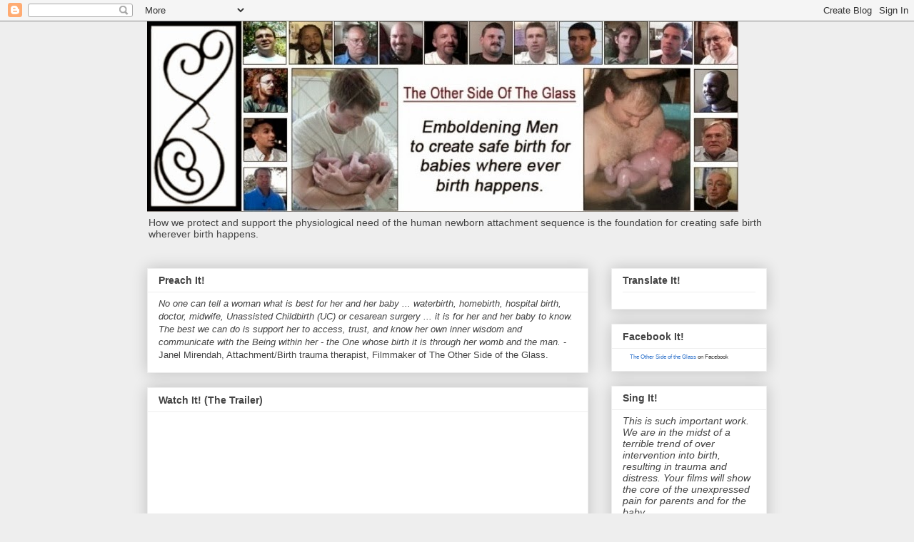

--- FILE ---
content_type: text/html; charset=UTF-8
request_url: https://theothersideoftheglassthefilm.blogspot.com/2008/10/birth-abuse-kore-issues-radio-show.html
body_size: 23097
content:
<!DOCTYPE html>
<html class='v2' dir='ltr' lang='en'>
<head>
<link href='https://www.blogger.com/static/v1/widgets/335934321-css_bundle_v2.css' rel='stylesheet' type='text/css'/>
<meta content='width=1100' name='viewport'/>
<meta content='text/html; charset=UTF-8' http-equiv='Content-Type'/>
<meta content='blogger' name='generator'/>
<link href='https://theothersideoftheglassthefilm.blogspot.com/favicon.ico' rel='icon' type='image/x-icon'/>
<link href='http://theothersideoftheglassthefilm.blogspot.com/2008/10/birth-abuse-kore-issues-radio-show.html' rel='canonical'/>
<link rel="alternate" type="application/atom+xml" title="The Other Side of the Glass - Atom" href="https://theothersideoftheglassthefilm.blogspot.com/feeds/posts/default" />
<link rel="alternate" type="application/rss+xml" title="The Other Side of the Glass - RSS" href="https://theothersideoftheglassthefilm.blogspot.com/feeds/posts/default?alt=rss" />
<link rel="service.post" type="application/atom+xml" title="The Other Side of the Glass - Atom" href="https://www.blogger.com/feeds/3269919909123655896/posts/default" />

<link rel="alternate" type="application/atom+xml" title="The Other Side of the Glass - Atom" href="https://theothersideoftheglassthefilm.blogspot.com/feeds/2943247011434741092/comments/default" />
<!--Can't find substitution for tag [blog.ieCssRetrofitLinks]-->
<link href='https://blogger.googleusercontent.com/img/b/R29vZ2xl/AVvXsEjZvL7bzvWRXd5a9wsHrlm2iOU_MsTWgI07BfqtJm3BJGDoZCCik00OcoCOBgwcC702JOJPrnQYPUUPMBlKX9Ph15LAQvPehZi_AKy3iSEzhuUMdpN8u4R817-4o-RS62CGtH9hZiHkTzw/s400/tyreejesca-bi.jpg' rel='image_src'/>
<meta content='http://theothersideoftheglassthefilm.blogspot.com/2008/10/birth-abuse-kore-issues-radio-show.html' property='og:url'/>
<meta content='Birth Abuse  --  KORE Issues radio show' property='og:title'/>
<meta content='Last month Rich Winkle and I were guests on KOPN 89.5 KORE Issues show. The topic of part one of the ongoing show was Birth Options  (availa...' property='og:description'/>
<meta content='https://blogger.googleusercontent.com/img/b/R29vZ2xl/AVvXsEjZvL7bzvWRXd5a9wsHrlm2iOU_MsTWgI07BfqtJm3BJGDoZCCik00OcoCOBgwcC702JOJPrnQYPUUPMBlKX9Ph15LAQvPehZi_AKy3iSEzhuUMdpN8u4R817-4o-RS62CGtH9hZiHkTzw/w1200-h630-p-k-no-nu/tyreejesca-bi.jpg' property='og:image'/>
<title>The Other Side of the Glass: Birth Abuse  --  KORE Issues radio show</title>
<style id='page-skin-1' type='text/css'><!--
/*
-----------------------------------------------
Blogger Template Style
Name:     Awesome Inc.
Designer: Tina Chen
URL:      tinachen.org
----------------------------------------------- */
/* Content
----------------------------------------------- */
body {
font: normal normal 13px Arial, Tahoma, Helvetica, FreeSans, sans-serif;
color: #444444;
background: #eeeeee none repeat scroll top left;
}
html body .content-outer {
min-width: 0;
max-width: 100%;
width: 100%;
}
a:link {
text-decoration: none;
color: #3778cd;
}
a:visited {
text-decoration: none;
color: #4d469c;
}
a:hover {
text-decoration: underline;
color: #3778cd;
}
.body-fauxcolumn-outer .cap-top {
position: absolute;
z-index: 1;
height: 276px;
width: 100%;
background: transparent none repeat-x scroll top left;
_background-image: none;
}
/* Columns
----------------------------------------------- */
.content-inner {
padding: 0;
}
.header-inner .section {
margin: 0 16px;
}
.tabs-inner .section {
margin: 0 16px;
}
.main-inner {
padding-top: 30px;
}
.main-inner .column-center-inner,
.main-inner .column-left-inner,
.main-inner .column-right-inner {
padding: 0 5px;
}
*+html body .main-inner .column-center-inner {
margin-top: -30px;
}
#layout .main-inner .column-center-inner {
margin-top: 0;
}
/* Header
----------------------------------------------- */
.header-outer {
margin: 0 0 0 0;
background: transparent none repeat scroll 0 0;
}
.Header h1 {
font: normal bold 40px Arial, Tahoma, Helvetica, FreeSans, sans-serif;
color: #444444;
text-shadow: 0 0 -1px #000000;
}
.Header h1 a {
color: #444444;
}
.Header .description {
font: normal normal 14px Arial, Tahoma, Helvetica, FreeSans, sans-serif;
color: #444444;
}
.header-inner .Header .titlewrapper,
.header-inner .Header .descriptionwrapper {
padding-left: 0;
padding-right: 0;
margin-bottom: 0;
}
.header-inner .Header .titlewrapper {
padding-top: 22px;
}
/* Tabs
----------------------------------------------- */
.tabs-outer {
overflow: hidden;
position: relative;
background: #eeeeee url(//www.blogblog.com/1kt/awesomeinc/tabs_gradient_light.png) repeat scroll 0 0;
}
#layout .tabs-outer {
overflow: visible;
}
.tabs-cap-top, .tabs-cap-bottom {
position: absolute;
width: 100%;
border-top: 1px solid #999999;
}
.tabs-cap-bottom {
bottom: 0;
}
.tabs-inner .widget li a {
display: inline-block;
margin: 0;
padding: .6em 1.5em;
font: normal bold 14px Arial, Tahoma, Helvetica, FreeSans, sans-serif;
color: #444444;
border-top: 1px solid #999999;
border-bottom: 1px solid #999999;
border-left: 1px solid #999999;
height: 16px;
line-height: 16px;
}
.tabs-inner .widget li:last-child a {
border-right: 1px solid #999999;
}
.tabs-inner .widget li.selected a, .tabs-inner .widget li a:hover {
background: #666666 url(//www.blogblog.com/1kt/awesomeinc/tabs_gradient_light.png) repeat-x scroll 0 -100px;
color: #ffffff;
}
/* Headings
----------------------------------------------- */
h2 {
font: normal bold 14px Arial, Tahoma, Helvetica, FreeSans, sans-serif;
color: #444444;
}
/* Widgets
----------------------------------------------- */
.main-inner .section {
margin: 0 27px;
padding: 0;
}
.main-inner .column-left-outer,
.main-inner .column-right-outer {
margin-top: 0;
}
#layout .main-inner .column-left-outer,
#layout .main-inner .column-right-outer {
margin-top: 0;
}
.main-inner .column-left-inner,
.main-inner .column-right-inner {
background: transparent none repeat 0 0;
-moz-box-shadow: 0 0 0 rgba(0, 0, 0, .2);
-webkit-box-shadow: 0 0 0 rgba(0, 0, 0, .2);
-goog-ms-box-shadow: 0 0 0 rgba(0, 0, 0, .2);
box-shadow: 0 0 0 rgba(0, 0, 0, .2);
-moz-border-radius: 0;
-webkit-border-radius: 0;
-goog-ms-border-radius: 0;
border-radius: 0;
}
#layout .main-inner .column-left-inner,
#layout .main-inner .column-right-inner {
margin-top: 0;
}
.sidebar .widget {
font: normal normal 14px Arial, Tahoma, Helvetica, FreeSans, sans-serif;
color: #444444;
}
.sidebar .widget a:link {
color: #3778cd;
}
.sidebar .widget a:visited {
color: #4d469c;
}
.sidebar .widget a:hover {
color: #3778cd;
}
.sidebar .widget h2 {
text-shadow: 0 0 -1px #000000;
}
.main-inner .widget {
background-color: #ffffff;
border: 1px solid #eeeeee;
padding: 0 15px 15px;
margin: 20px -16px;
-moz-box-shadow: 0 0 20px rgba(0, 0, 0, .2);
-webkit-box-shadow: 0 0 20px rgba(0, 0, 0, .2);
-goog-ms-box-shadow: 0 0 20px rgba(0, 0, 0, .2);
box-shadow: 0 0 20px rgba(0, 0, 0, .2);
-moz-border-radius: 0;
-webkit-border-radius: 0;
-goog-ms-border-radius: 0;
border-radius: 0;
}
.main-inner .widget h2 {
margin: 0 -15px;
padding: .6em 15px .5em;
border-bottom: 1px solid transparent;
}
.footer-inner .widget h2 {
padding: 0 0 .4em;
border-bottom: 1px solid transparent;
}
.main-inner .widget h2 + div, .footer-inner .widget h2 + div {
border-top: 1px solid #eeeeee;
padding-top: 8px;
}
.main-inner .widget .widget-content {
margin: 0 -15px;
padding: 7px 15px 0;
}
.main-inner .widget ul, .main-inner .widget #ArchiveList ul.flat {
margin: -8px -15px 0;
padding: 0;
list-style: none;
}
.main-inner .widget #ArchiveList {
margin: -8px 0 0;
}
.main-inner .widget ul li, .main-inner .widget #ArchiveList ul.flat li {
padding: .5em 15px;
text-indent: 0;
color: #666666;
border-top: 1px solid #eeeeee;
border-bottom: 1px solid transparent;
}
.main-inner .widget #ArchiveList ul li {
padding-top: .25em;
padding-bottom: .25em;
}
.main-inner .widget ul li:first-child, .main-inner .widget #ArchiveList ul.flat li:first-child {
border-top: none;
}
.main-inner .widget ul li:last-child, .main-inner .widget #ArchiveList ul.flat li:last-child {
border-bottom: none;
}
.post-body {
position: relative;
}
.main-inner .widget .post-body ul {
padding: 0 2.5em;
margin: .5em 0;
list-style: disc;
}
.main-inner .widget .post-body ul li {
padding: 0.25em 0;
margin-bottom: .25em;
color: #444444;
border: none;
}
.footer-inner .widget ul {
padding: 0;
list-style: none;
}
.widget .zippy {
color: #666666;
}
/* Posts
----------------------------------------------- */
body .main-inner .Blog {
padding: 0;
margin-bottom: 1em;
background-color: transparent;
border: none;
-moz-box-shadow: 0 0 0 rgba(0, 0, 0, 0);
-webkit-box-shadow: 0 0 0 rgba(0, 0, 0, 0);
-goog-ms-box-shadow: 0 0 0 rgba(0, 0, 0, 0);
box-shadow: 0 0 0 rgba(0, 0, 0, 0);
}
.main-inner .section:last-child .Blog:last-child {
padding: 0;
margin-bottom: 1em;
}
.main-inner .widget h2.date-header {
margin: 0 -15px 1px;
padding: 0 0 0 0;
font: normal normal 14px Arial, Tahoma, Helvetica, FreeSans, sans-serif;
color: #444444;
background: transparent none no-repeat scroll top left;
border-top: 0 solid #eeeeee;
border-bottom: 1px solid transparent;
-moz-border-radius-topleft: 0;
-moz-border-radius-topright: 0;
-webkit-border-top-left-radius: 0;
-webkit-border-top-right-radius: 0;
border-top-left-radius: 0;
border-top-right-radius: 0;
position: static;
bottom: 100%;
right: 15px;
text-shadow: 0 0 -1px #000000;
}
.main-inner .widget h2.date-header span {
font: normal normal 14px Arial, Tahoma, Helvetica, FreeSans, sans-serif;
display: block;
padding: .5em 15px;
border-left: 0 solid #eeeeee;
border-right: 0 solid #eeeeee;
}
.date-outer {
position: relative;
margin: 30px 0 20px;
padding: 0 15px;
background-color: #ffffff;
border: 1px solid #eeeeee;
-moz-box-shadow: 0 0 20px rgba(0, 0, 0, .2);
-webkit-box-shadow: 0 0 20px rgba(0, 0, 0, .2);
-goog-ms-box-shadow: 0 0 20px rgba(0, 0, 0, .2);
box-shadow: 0 0 20px rgba(0, 0, 0, .2);
-moz-border-radius: 0;
-webkit-border-radius: 0;
-goog-ms-border-radius: 0;
border-radius: 0;
}
.date-outer:first-child {
margin-top: 0;
}
.date-outer:last-child {
margin-bottom: 20px;
-moz-border-radius-bottomleft: 0;
-moz-border-radius-bottomright: 0;
-webkit-border-bottom-left-radius: 0;
-webkit-border-bottom-right-radius: 0;
-goog-ms-border-bottom-left-radius: 0;
-goog-ms-border-bottom-right-radius: 0;
border-bottom-left-radius: 0;
border-bottom-right-radius: 0;
}
.date-posts {
margin: 0 -15px;
padding: 0 15px;
clear: both;
}
.post-outer, .inline-ad {
border-top: 1px solid #eeeeee;
margin: 0 -15px;
padding: 15px 15px;
}
.post-outer {
padding-bottom: 10px;
}
.post-outer:first-child {
padding-top: 0;
border-top: none;
}
.post-outer:last-child, .inline-ad:last-child {
border-bottom: none;
}
.post-body {
position: relative;
}
.post-body img {
padding: 8px;
background: transparent;
border: 1px solid transparent;
-moz-box-shadow: 0 0 0 rgba(0, 0, 0, .2);
-webkit-box-shadow: 0 0 0 rgba(0, 0, 0, .2);
box-shadow: 0 0 0 rgba(0, 0, 0, .2);
-moz-border-radius: 0;
-webkit-border-radius: 0;
border-radius: 0;
}
h3.post-title, h4 {
font: normal bold 22px Arial, Tahoma, Helvetica, FreeSans, sans-serif;
color: #444444;
}
h3.post-title a {
font: normal bold 22px Arial, Tahoma, Helvetica, FreeSans, sans-serif;
color: #444444;
}
h3.post-title a:hover {
color: #3778cd;
text-decoration: underline;
}
.post-header {
margin: 0 0 1em;
}
.post-body {
line-height: 1.4;
}
.post-outer h2 {
color: #444444;
}
.post-footer {
margin: 1.5em 0 0;
}
#blog-pager {
padding: 15px;
font-size: 120%;
background-color: #ffffff;
border: 1px solid #eeeeee;
-moz-box-shadow: 0 0 20px rgba(0, 0, 0, .2);
-webkit-box-shadow: 0 0 20px rgba(0, 0, 0, .2);
-goog-ms-box-shadow: 0 0 20px rgba(0, 0, 0, .2);
box-shadow: 0 0 20px rgba(0, 0, 0, .2);
-moz-border-radius: 0;
-webkit-border-radius: 0;
-goog-ms-border-radius: 0;
border-radius: 0;
-moz-border-radius-topleft: 0;
-moz-border-radius-topright: 0;
-webkit-border-top-left-radius: 0;
-webkit-border-top-right-radius: 0;
-goog-ms-border-top-left-radius: 0;
-goog-ms-border-top-right-radius: 0;
border-top-left-radius: 0;
border-top-right-radius-topright: 0;
margin-top: 1em;
}
.blog-feeds, .post-feeds {
margin: 1em 0;
text-align: center;
color: #444444;
}
.blog-feeds a, .post-feeds a {
color: #3778cd;
}
.blog-feeds a:visited, .post-feeds a:visited {
color: #4d469c;
}
.blog-feeds a:hover, .post-feeds a:hover {
color: #3778cd;
}
.post-outer .comments {
margin-top: 2em;
}
/* Comments
----------------------------------------------- */
.comments .comments-content .icon.blog-author {
background-repeat: no-repeat;
background-image: url([data-uri]);
}
.comments .comments-content .loadmore a {
border-top: 1px solid #999999;
border-bottom: 1px solid #999999;
}
.comments .continue {
border-top: 2px solid #999999;
}
/* Footer
----------------------------------------------- */
.footer-outer {
margin: -20px 0 -1px;
padding: 20px 0 0;
color: #444444;
overflow: hidden;
}
.footer-fauxborder-left {
border-top: 1px solid #eeeeee;
background: #ffffff none repeat scroll 0 0;
-moz-box-shadow: 0 0 20px rgba(0, 0, 0, .2);
-webkit-box-shadow: 0 0 20px rgba(0, 0, 0, .2);
-goog-ms-box-shadow: 0 0 20px rgba(0, 0, 0, .2);
box-shadow: 0 0 20px rgba(0, 0, 0, .2);
margin: 0 -20px;
}
/* Mobile
----------------------------------------------- */
body.mobile {
background-size: auto;
}
.mobile .body-fauxcolumn-outer {
background: transparent none repeat scroll top left;
}
*+html body.mobile .main-inner .column-center-inner {
margin-top: 0;
}
.mobile .main-inner .widget {
padding: 0 0 15px;
}
.mobile .main-inner .widget h2 + div,
.mobile .footer-inner .widget h2 + div {
border-top: none;
padding-top: 0;
}
.mobile .footer-inner .widget h2 {
padding: 0.5em 0;
border-bottom: none;
}
.mobile .main-inner .widget .widget-content {
margin: 0;
padding: 7px 0 0;
}
.mobile .main-inner .widget ul,
.mobile .main-inner .widget #ArchiveList ul.flat {
margin: 0 -15px 0;
}
.mobile .main-inner .widget h2.date-header {
right: 0;
}
.mobile .date-header span {
padding: 0.4em 0;
}
.mobile .date-outer:first-child {
margin-bottom: 0;
border: 1px solid #eeeeee;
-moz-border-radius-topleft: 0;
-moz-border-radius-topright: 0;
-webkit-border-top-left-radius: 0;
-webkit-border-top-right-radius: 0;
-goog-ms-border-top-left-radius: 0;
-goog-ms-border-top-right-radius: 0;
border-top-left-radius: 0;
border-top-right-radius: 0;
}
.mobile .date-outer {
border-color: #eeeeee;
border-width: 0 1px 1px;
}
.mobile .date-outer:last-child {
margin-bottom: 0;
}
.mobile .main-inner {
padding: 0;
}
.mobile .header-inner .section {
margin: 0;
}
.mobile .post-outer, .mobile .inline-ad {
padding: 5px 0;
}
.mobile .tabs-inner .section {
margin: 0 10px;
}
.mobile .main-inner .widget h2 {
margin: 0;
padding: 0;
}
.mobile .main-inner .widget h2.date-header span {
padding: 0;
}
.mobile .main-inner .widget .widget-content {
margin: 0;
padding: 7px 0 0;
}
.mobile #blog-pager {
border: 1px solid transparent;
background: #ffffff none repeat scroll 0 0;
}
.mobile .main-inner .column-left-inner,
.mobile .main-inner .column-right-inner {
background: transparent none repeat 0 0;
-moz-box-shadow: none;
-webkit-box-shadow: none;
-goog-ms-box-shadow: none;
box-shadow: none;
}
.mobile .date-posts {
margin: 0;
padding: 0;
}
.mobile .footer-fauxborder-left {
margin: 0;
border-top: inherit;
}
.mobile .main-inner .section:last-child .Blog:last-child {
margin-bottom: 0;
}
.mobile-index-contents {
color: #444444;
}
.mobile .mobile-link-button {
background: #3778cd url(//www.blogblog.com/1kt/awesomeinc/tabs_gradient_light.png) repeat scroll 0 0;
}
.mobile-link-button a:link, .mobile-link-button a:visited {
color: #ffffff;
}
.mobile .tabs-inner .PageList .widget-content {
background: transparent;
border-top: 1px solid;
border-color: #999999;
color: #444444;
}
.mobile .tabs-inner .PageList .widget-content .pagelist-arrow {
border-left: 1px solid #999999;
}

--></style>
<style id='template-skin-1' type='text/css'><!--
body {
min-width: 900px;
}
.content-outer, .content-fauxcolumn-outer, .region-inner {
min-width: 900px;
max-width: 900px;
_width: 900px;
}
.main-inner .columns {
padding-left: 0;
padding-right: 250px;
}
.main-inner .fauxcolumn-center-outer {
left: 0;
right: 250px;
/* IE6 does not respect left and right together */
_width: expression(this.parentNode.offsetWidth -
parseInt("0") -
parseInt("250px") + 'px');
}
.main-inner .fauxcolumn-left-outer {
width: 0;
}
.main-inner .fauxcolumn-right-outer {
width: 250px;
}
.main-inner .column-left-outer {
width: 0;
right: 100%;
margin-left: -0;
}
.main-inner .column-right-outer {
width: 250px;
margin-right: -250px;
}
#layout {
min-width: 0;
}
#layout .content-outer {
min-width: 0;
width: 800px;
}
#layout .region-inner {
min-width: 0;
width: auto;
}
body#layout div.add_widget {
padding: 8px;
}
body#layout div.add_widget a {
margin-left: 32px;
}
--></style>
<link href='https://www.blogger.com/dyn-css/authorization.css?targetBlogID=3269919909123655896&amp;zx=0c4119b0-fd8d-488e-9a6c-979619603a5d' media='none' onload='if(media!=&#39;all&#39;)media=&#39;all&#39;' rel='stylesheet'/><noscript><link href='https://www.blogger.com/dyn-css/authorization.css?targetBlogID=3269919909123655896&amp;zx=0c4119b0-fd8d-488e-9a6c-979619603a5d' rel='stylesheet'/></noscript>
<meta name='google-adsense-platform-account' content='ca-host-pub-1556223355139109'/>
<meta name='google-adsense-platform-domain' content='blogspot.com'/>

<!-- data-ad-client=ca-pub-1759727056652098 -->

</head>
<body class='loading variant-light'>
<div class='navbar section' id='navbar' name='Navbar'><div class='widget Navbar' data-version='1' id='Navbar1'><script type="text/javascript">
    function setAttributeOnload(object, attribute, val) {
      if(window.addEventListener) {
        window.addEventListener('load',
          function(){ object[attribute] = val; }, false);
      } else {
        window.attachEvent('onload', function(){ object[attribute] = val; });
      }
    }
  </script>
<div id="navbar-iframe-container"></div>
<script type="text/javascript" src="https://apis.google.com/js/platform.js"></script>
<script type="text/javascript">
      gapi.load("gapi.iframes:gapi.iframes.style.bubble", function() {
        if (gapi.iframes && gapi.iframes.getContext) {
          gapi.iframes.getContext().openChild({
              url: 'https://www.blogger.com/navbar/3269919909123655896?po\x3d2943247011434741092\x26origin\x3dhttps://theothersideoftheglassthefilm.blogspot.com',
              where: document.getElementById("navbar-iframe-container"),
              id: "navbar-iframe"
          });
        }
      });
    </script><script type="text/javascript">
(function() {
var script = document.createElement('script');
script.type = 'text/javascript';
script.src = '//pagead2.googlesyndication.com/pagead/js/google_top_exp.js';
var head = document.getElementsByTagName('head')[0];
if (head) {
head.appendChild(script);
}})();
</script>
</div></div>
<div class='body-fauxcolumns'>
<div class='fauxcolumn-outer body-fauxcolumn-outer'>
<div class='cap-top'>
<div class='cap-left'></div>
<div class='cap-right'></div>
</div>
<div class='fauxborder-left'>
<div class='fauxborder-right'></div>
<div class='fauxcolumn-inner'>
</div>
</div>
<div class='cap-bottom'>
<div class='cap-left'></div>
<div class='cap-right'></div>
</div>
</div>
</div>
<div class='content'>
<div class='content-fauxcolumns'>
<div class='fauxcolumn-outer content-fauxcolumn-outer'>
<div class='cap-top'>
<div class='cap-left'></div>
<div class='cap-right'></div>
</div>
<div class='fauxborder-left'>
<div class='fauxborder-right'></div>
<div class='fauxcolumn-inner'>
</div>
</div>
<div class='cap-bottom'>
<div class='cap-left'></div>
<div class='cap-right'></div>
</div>
</div>
</div>
<div class='content-outer'>
<div class='content-cap-top cap-top'>
<div class='cap-left'></div>
<div class='cap-right'></div>
</div>
<div class='fauxborder-left content-fauxborder-left'>
<div class='fauxborder-right content-fauxborder-right'></div>
<div class='content-inner'>
<header>
<div class='header-outer'>
<div class='header-cap-top cap-top'>
<div class='cap-left'></div>
<div class='cap-right'></div>
</div>
<div class='fauxborder-left header-fauxborder-left'>
<div class='fauxborder-right header-fauxborder-right'></div>
<div class='region-inner header-inner'>
<div class='header section' id='header' name='Header'><div class='widget Header' data-version='1' id='Header1'>
<div id='header-inner'>
<a href='https://theothersideoftheglassthefilm.blogspot.com/' style='display: block'>
<img alt='The Other Side of the Glass' height='267px; ' id='Header1_headerimg' src='https://blogger.googleusercontent.com/img/b/R29vZ2xl/AVvXsEgl9QAAnhALUphJ3_TZXOvXa7TH_KWyEMH0dya_Rwaj03c_ccqrZIKxmhAKqDsVtkQZSiShMCuEnphbVodw1dhKLvnRPgTaWAC_9d1ttsTW0_tHwEUnvD4xLF9xPNj0JiyUpQVW7xjcADc/s1600/header3.jpg' style='display: block' width='828px; '/>
</a>
<div class='descriptionwrapper'>
<p class='description'><span>
How we protect and support the physiological need of the human newborn attachment sequence is the foundation for creating safe birth wherever birth happens.
</span></p>
</div>
</div>
</div></div>
</div>
</div>
<div class='header-cap-bottom cap-bottom'>
<div class='cap-left'></div>
<div class='cap-right'></div>
</div>
</div>
</header>
<div class='tabs-outer'>
<div class='tabs-cap-top cap-top'>
<div class='cap-left'></div>
<div class='cap-right'></div>
</div>
<div class='fauxborder-left tabs-fauxborder-left'>
<div class='fauxborder-right tabs-fauxborder-right'></div>
<div class='region-inner tabs-inner'>
<div class='tabs no-items section' id='crosscol' name='Cross-Column'></div>
<div class='tabs no-items section' id='crosscol-overflow' name='Cross-Column 2'></div>
</div>
</div>
<div class='tabs-cap-bottom cap-bottom'>
<div class='cap-left'></div>
<div class='cap-right'></div>
</div>
</div>
<div class='main-outer'>
<div class='main-cap-top cap-top'>
<div class='cap-left'></div>
<div class='cap-right'></div>
</div>
<div class='fauxborder-left main-fauxborder-left'>
<div class='fauxborder-right main-fauxborder-right'></div>
<div class='region-inner main-inner'>
<div class='columns fauxcolumns'>
<div class='fauxcolumn-outer fauxcolumn-center-outer'>
<div class='cap-top'>
<div class='cap-left'></div>
<div class='cap-right'></div>
</div>
<div class='fauxborder-left'>
<div class='fauxborder-right'></div>
<div class='fauxcolumn-inner'>
</div>
</div>
<div class='cap-bottom'>
<div class='cap-left'></div>
<div class='cap-right'></div>
</div>
</div>
<div class='fauxcolumn-outer fauxcolumn-left-outer'>
<div class='cap-top'>
<div class='cap-left'></div>
<div class='cap-right'></div>
</div>
<div class='fauxborder-left'>
<div class='fauxborder-right'></div>
<div class='fauxcolumn-inner'>
</div>
</div>
<div class='cap-bottom'>
<div class='cap-left'></div>
<div class='cap-right'></div>
</div>
</div>
<div class='fauxcolumn-outer fauxcolumn-right-outer'>
<div class='cap-top'>
<div class='cap-left'></div>
<div class='cap-right'></div>
</div>
<div class='fauxborder-left'>
<div class='fauxborder-right'></div>
<div class='fauxcolumn-inner'>
</div>
</div>
<div class='cap-bottom'>
<div class='cap-left'></div>
<div class='cap-right'></div>
</div>
</div>
<!-- corrects IE6 width calculation -->
<div class='columns-inner'>
<div class='column-center-outer'>
<div class='column-center-inner'>
<div class='main section' id='main' name='Main'><div class='widget HTML' data-version='1' id='HTML15'>
<h2 class='title'>Preach It!</h2>
<div class='widget-content'>
<span style="font-style:italic;">No one can tell a woman what is best for her and her baby ... waterbirth, homebirth, hospital birth, doctor, midwife, Unassisted Childbirth (UC) or cesarean surgery ... it is for her and her baby to know. The best we can do is support her to access, trust, and know her own inner wisdom and communicate with the Being within her - the One whose birth it is through her womb and the man. <span style="font-weight:bold;"><span style="font-weight:bold;"><span style="font-weight:bold;"></span></span></span></span>

- Janel Mirendah, Attachment/Birth trauma therapist, Filmmaker of The Other Side of the Glass.
</div>
<div class='clear'></div>
</div><div class='widget Text' data-version='1' id='Text1'>
<h2 class='title'>Watch It! (The Trailer)</h2>
<div class='widget-content'>
<object height="344" width="425"><param name="movie" value="//www.youtube.com/v/rIx_rbquVgM&amp;hl=en&amp;fs=1"><param name="allowFullScreen" value="true" /><param name="allowscriptaccess" value="always" /><embed allowfullscreen="true" allowscriptaccess="always" height="344" src="//www.youtube.com/v/rIx_rbquVgM&amp;hl=en&amp;fs=1" type="application/x-shockwave-flash" width="425"></embed></object><br /><br /><a href="//www.youtube.com/watch?v=wVf4rzam0Xo"><strong>Go to YouTube</strong></a><strong></strong>
</div>
<div class='clear'></div>
</div><div class='widget Blog' data-version='1' id='Blog1'>
<div class='blog-posts hfeed'>

          <div class="date-outer">
        
<h2 class='date-header'><span>Saturday, October 25, 2008</span></h2>

          <div class="date-posts">
        
<div class='post-outer'>
<div class='post hentry uncustomized-post-template' itemprop='blogPost' itemscope='itemscope' itemtype='http://schema.org/BlogPosting'>
<meta content='https://blogger.googleusercontent.com/img/b/R29vZ2xl/AVvXsEjZvL7bzvWRXd5a9wsHrlm2iOU_MsTWgI07BfqtJm3BJGDoZCCik00OcoCOBgwcC702JOJPrnQYPUUPMBlKX9Ph15LAQvPehZi_AKy3iSEzhuUMdpN8u4R817-4o-RS62CGtH9hZiHkTzw/s400/tyreejesca-bi.jpg' itemprop='image_url'/>
<meta content='3269919909123655896' itemprop='blogId'/>
<meta content='2943247011434741092' itemprop='postId'/>
<a name='2943247011434741092'></a>
<h3 class='post-title entry-title' itemprop='name'>
Birth Abuse  --  KORE Issues radio show
</h3>
<div class='post-header'>
<div class='post-header-line-1'></div>
</div>
<div class='post-body entry-content' id='post-body-2943247011434741092' itemprop='description articleBody'>
<a href="https://blogger.googleusercontent.com/img/b/R29vZ2xl/AVvXsEjZvL7bzvWRXd5a9wsHrlm2iOU_MsTWgI07BfqtJm3BJGDoZCCik00OcoCOBgwcC702JOJPrnQYPUUPMBlKX9Ph15LAQvPehZi_AKy3iSEzhuUMdpN8u4R817-4o-RS62CGtH9hZiHkTzw/s1600-h/tyreejesca-bi.jpg" onblur="try {parent.deselectBloggerImageGracefully();} catch(e) {}"><img alt="" border="0" id="BLOGGER_PHOTO_ID_5260954691900748498" src="https://blogger.googleusercontent.com/img/b/R29vZ2xl/AVvXsEjZvL7bzvWRXd5a9wsHrlm2iOU_MsTWgI07BfqtJm3BJGDoZCCik00OcoCOBgwcC702JOJPrnQYPUUPMBlKX9Ph15LAQvPehZi_AKy3iSEzhuUMdpN8u4R817-4o-RS62CGtH9hZiHkTzw/s400/tyreejesca-bi.jpg" style="margin: 0pt 0pt 10px 10px; float: right; cursor: pointer; width: 151px; height: 193px;" /></a>Last month Rich Winkle and I were guests on KOPN 89.5 KORE Issues show. The topic of part one of the ongoing show was <span style="border-bottom: 1px dashed rgb(0, 102, 204); background: transparent none repeat scroll 0% 0%; cursor: pointer; -moz-background-clip: -moz-initial; -moz-background-origin: -moz-initial; -moz-background-inline-policy: -moz-initial; font-style: italic;" class="yshortcuts" id="lw_1224910918_0">Birth Options</span> (available in the archives.)<br /><br />Tomorrow, October 25th, at 5:00 pm Central time we will be doing part 2, <span style="font-style: italic;">Birth Abuse - From Day One".<br /><br /></span><span style="font-style: italic;" class="SystemTitle"><a href="http://kopn.org/?q=progdesc1&amp;u=pp/tyree-bi.php" target="_top">KOPN KORE Issues</a></span><span style="font-style: italic;"> Tyree B. talks about things that  people find difficult to talk about</span>.<br /><br />According to KORE Issues producer, Tyree, "We'll look at the ideology and mentality and what the processes in place are and what the parents can expect if problems arise and if the system in place causes the problems in the first place."<br /><br />That's a lot to cover!<br /><br /><span class="SystemTitle"><a href="http://kopn.org/?q=progdesc1&amp;u=pp/tyree-bi.php" target="_top"></a></span>The show is live and you can stream it live at www.kopn.org.  Tyree, partner Jesca, and mother Debra will open with live music. Their little one, born at home, will also be in the studio.<br /><br />Tyree is sharing his original song, "Awe" that he sang for his daughter at her birth, to be used in the film.
<div style='clear: both;'></div>
</div>
<div class='post-footer'>
<div class='post-footer-line post-footer-line-1'>
<span class='post-author vcard'>
Posted by
<span class='fn' itemprop='author' itemscope='itemscope' itemtype='http://schema.org/Person'>
<meta content='https://www.blogger.com/profile/16260422219744021309' itemprop='url'/>
<a class='g-profile' href='https://www.blogger.com/profile/16260422219744021309' rel='author' title='author profile'>
<span itemprop='name'>Janel Baby Keeper</span>
</a>
</span>
</span>
<span class='post-timestamp'>
at
<meta content='http://theothersideoftheglassthefilm.blogspot.com/2008/10/birth-abuse-kore-issues-radio-show.html' itemprop='url'/>
<a class='timestamp-link' href='https://theothersideoftheglassthefilm.blogspot.com/2008/10/birth-abuse-kore-issues-radio-show.html' rel='bookmark' title='permanent link'><abbr class='published' itemprop='datePublished' title='2008-10-25T00:03:00-05:00'>12:03&#8239;AM</abbr></a>
</span>
<span class='post-comment-link'>
</span>
<span class='post-icons'>
<span class='item-action'>
<a href='https://www.blogger.com/email-post/3269919909123655896/2943247011434741092' title='Email Post'>
<img alt='' class='icon-action' height='13' src='https://resources.blogblog.com/img/icon18_email.gif' width='18'/>
</a>
</span>
<span class='item-control blog-admin pid-2083570686'>
<a href='https://www.blogger.com/post-edit.g?blogID=3269919909123655896&postID=2943247011434741092&from=pencil' title='Edit Post'>
<img alt='' class='icon-action' height='18' src='https://resources.blogblog.com/img/icon18_edit_allbkg.gif' width='18'/>
</a>
</span>
</span>
<div class='post-share-buttons goog-inline-block'>
<a class='goog-inline-block share-button sb-email' href='https://www.blogger.com/share-post.g?blogID=3269919909123655896&postID=2943247011434741092&target=email' target='_blank' title='Email This'><span class='share-button-link-text'>Email This</span></a><a class='goog-inline-block share-button sb-blog' href='https://www.blogger.com/share-post.g?blogID=3269919909123655896&postID=2943247011434741092&target=blog' onclick='window.open(this.href, "_blank", "height=270,width=475"); return false;' target='_blank' title='BlogThis!'><span class='share-button-link-text'>BlogThis!</span></a><a class='goog-inline-block share-button sb-twitter' href='https://www.blogger.com/share-post.g?blogID=3269919909123655896&postID=2943247011434741092&target=twitter' target='_blank' title='Share to X'><span class='share-button-link-text'>Share to X</span></a><a class='goog-inline-block share-button sb-facebook' href='https://www.blogger.com/share-post.g?blogID=3269919909123655896&postID=2943247011434741092&target=facebook' onclick='window.open(this.href, "_blank", "height=430,width=640"); return false;' target='_blank' title='Share to Facebook'><span class='share-button-link-text'>Share to Facebook</span></a><a class='goog-inline-block share-button sb-pinterest' href='https://www.blogger.com/share-post.g?blogID=3269919909123655896&postID=2943247011434741092&target=pinterest' target='_blank' title='Share to Pinterest'><span class='share-button-link-text'>Share to Pinterest</span></a>
</div>
</div>
<div class='post-footer-line post-footer-line-2'>
<span class='post-labels'>
</span>
</div>
<div class='post-footer-line post-footer-line-3'>
<span class='post-location'>
</span>
</div>
</div>
</div>
<div class='comments' id='comments'>
<a name='comments'></a>
<h4>1 comment:</h4>
<div id='Blog1_comments-block-wrapper'>
<dl class='avatar-comment-indent' id='comments-block'>
<dt class='comment-author ' id='c733387071033511204'>
<a name='c733387071033511204'></a>
<div class="avatar-image-container avatar-stock"><span dir="ltr"><a href="https://www.blogger.com/profile/09405505442642733937" target="" rel="nofollow" onclick="" class="avatar-hovercard" id="av-733387071033511204-09405505442642733937"><img src="//www.blogger.com/img/blogger_logo_round_35.png" width="35" height="35" alt="" title="&amp;lt;a href=&amp;quot;http://www.resumeplanets.org/&amp;quot;&amp;gt;cv writing service&amp;lt;/a&amp;gt;">

</a></span></div>
<a href='https://www.blogger.com/profile/09405505442642733937' rel='nofollow'><a href="http://www.resumeplanets.org/" rel="nofollow">cv writing service</a></a>
said...
</dt>
<dd class='comment-body' id='Blog1_cmt-733387071033511204'>
<p>
This is something that everyone needs to know in case of an emergency ! Thanks for sharing i really appreciate it ! Good job ! 
</p>
</dd>
<dd class='comment-footer'>
<span class='comment-timestamp'>
<a href='https://theothersideoftheglassthefilm.blogspot.com/2008/10/birth-abuse-kore-issues-radio-show.html?showComment=1502355375889#c733387071033511204' title='comment permalink'>
August 10, 2017 at 3:56&#8239;AM
</a>
<span class='item-control blog-admin pid-1919797155'>
<a class='comment-delete' href='https://www.blogger.com/comment/delete/3269919909123655896/733387071033511204' title='Delete Comment'>
<img src='https://resources.blogblog.com/img/icon_delete13.gif'/>
</a>
</span>
</span>
</dd>
</dl>
</div>
<p class='comment-footer'>
<a href='https://www.blogger.com/comment/fullpage/post/3269919909123655896/2943247011434741092' onclick=''>Post a Comment</a>
</p>
</div>
</div>

        </div></div>
      
</div>
<div class='blog-pager' id='blog-pager'>
<span id='blog-pager-newer-link'>
<a class='blog-pager-newer-link' href='https://theothersideoftheglassthefilm.blogspot.com/2008/11/if-world-could-vote.html' id='Blog1_blog-pager-newer-link' title='Newer Post'>Newer Post</a>
</span>
<span id='blog-pager-older-link'>
<a class='blog-pager-older-link' href='https://theothersideoftheglassthefilm.blogspot.com/2008/10/fathers-to-be-presents-advanced-birth.html' id='Blog1_blog-pager-older-link' title='Older Post'>Older Post</a>
</span>
<a class='home-link' href='https://theothersideoftheglassthefilm.blogspot.com/'>Home</a>
</div>
<div class='clear'></div>
<div class='post-feeds'>
<div class='feed-links'>
Subscribe to:
<a class='feed-link' href='https://theothersideoftheglassthefilm.blogspot.com/feeds/2943247011434741092/comments/default' target='_blank' type='application/atom+xml'>Post Comments (Atom)</a>
</div>
</div>
</div><div class='widget HTML' data-version='1' id='HTML1'>
<h2 class='title'>Buy It!</h2>
<div class='widget-content'>
Part One: The Other Side of the Glass: a Birth Film for and About Men officially released in digital download format on June 2, 2013.   Go to www.TheOtherSideoftheGlass.com to purchase a digital download.<br /><br />Men have been marginalized in birth for a long time. The old joke is that a man was sent off to boil water to keep him busy. I believe they were making the environment safe. Birth moved to hospitals and for forty years women were separated from their partners who was left to wait in smoke filled waiting room. Finally, he would see his baby from "the other side of the glass." Now a man can go in the birthing room and even get to hold his partner's hand during surgery. But they are still marginalized and powerless, according to the fathers I interviewed around the country.  <br /><br />Historically, birth has been defined by the medical establishment. The midwifery and natural birth movement now advocate  for need "to educate and prepare men to protect their wife and baby" in medical environment.  Seems logical ... if we process with the same illogic that got us here.<br /><br />Through the voices of men - and doctors and midwives - men share heart-touching stories about how this is not workin' out. A man is also very likely to be disempowered and prevented from connecting with their newborn baby in the first minutes of life. <br /><br />Now is the time for men to take back birth. <br /><br />The film is about restoring our families, society, and world  through birthing wanted, loved, protected, and nurtured males (and females, of  course). It's about empowering males to support the females to birth  humanity safely, lovingly, and consciously.<br /><br />Donors, check your emails or email me at theothersideoftheglassfilm@gmail.com for info to download. Release on DVD is not planned at this date. <br /><br />FREE online!  watch Chapters 1, 2, 3, and 10 at www.vimeo.com/75767434 <b><br /></b><br />
</div>
<div class='clear'></div>
</div><div class='widget HTML' data-version='1' id='HTML8'>
<h2 class='title'>"Doctor's Voices" - Stuart Fischbein, MD - Part 1</h2>
<div class='widget-content'>
<object width="425" height="344"><param value="//www.youtube.com/v/nzMssamopLk&amp;hl=en&amp;fs=1&amp;" name="movie"><param value="true" name="allowFullScreen"/><param value="always" name="allowscriptaccess"/><embed allowscriptaccess="always" width="425" src="//www.youtube.com/v/nzMssamopLk&amp;hl=en&amp;fs=1&amp;" allowfullscreen="true" height="344" type="application/x-shockwave-flash"></embed></object>
</div>
<div class='clear'></div>
</div><div class='widget HTML' data-version='1' id='HTML9'>
<h2 class='title'>Doctor's Voices - Michael Odent, MD</h2>
<div class='widget-content'>
<object width="425" height="344"><param value="//www.youtube.com/v/r_lTXDIPQLk&amp;hl=en&amp;fs=1" name="movie"><param value="true" name="allowFullScreen"/><param value="always" name="allowscriptaccess"/><embed allowscriptaccess="always" width="425" src="//www.youtube.com/v/r_lTXDIPQLk&amp;hl=en&amp;fs=1" allowfullscreen="true" height="344" type="application/x-shockwave-flash"></embed></object>
</div>
<div class='clear'></div>
</div><div class='widget HTML' data-version='1' id='HTML5'>
<h2 class='title'>Human Rights Violations</h2>
<div class='widget-content'>
<object width="425" height="344"><param value="//www.youtube.com/v/zJLSTZ_Y8q0&amp;hl=en&amp;fs=1" name="movie"><param value="true" name="allowFullScreen"/><param value="always" name="allowscriptaccess"/><embed allowscriptaccess="always" width="425" src="//www.youtube.com/v/zJLSTZ_Y8q0&amp;hl=en&amp;fs=1" allowfullscreen="true" height="344" type="application/x-shockwave-flash"></embed></object>
</div>
<div class='clear'></div>
</div><div class='widget Text' data-version='1' id='Text8'>
<h2 class='title'>Resources - Healing Birth Trauma</h2>
<div class='widget-content'>
"The Other Side of the Glass" has the potential to open up feelings that have been denied and ignored for a very long time.  How to heal the trauma of birth at any age will be addressed in the film. Meanwhile, these are pioneers in the field.<br /><br />Raymond Castellino and Mary Jackson - www.BEBA.org<br /><br />David Chamberlain, Ph.D. - www.BEPE.info<br /><br />Judith Cohen - www.judithleecohen.com<br /><br />Myrna Martin - www.MyrnaMartin.net<br /><br />Karen Melton - www.HealYourEarlyImprints.com<br /><br />Wendy McCord, Ph.D. - www.WendyMcCord.com<br /><br />Wendy McCarty, Ph.D. - www.WondrousBeginnings.com<br /><br />And, many, many more all over the world at www.BirthPsychology.com<br />
</div>
<div class='clear'></div>
</div><div class='widget Text' data-version='1' id='Text6'>
<div class='widget-content'>
In both relationships and life trust begets trust.<br/>Generosity begets generosity.<br/>Love begets love.<br/>Be the spark, especially when it's dark.<br/><br/>--Note from the Universe, www.tut.com<br/><br/>
</div>
<div class='clear'></div>
</div><div class='widget Text' data-version='1' id='Text13'>
<div class='widget-content'>
"Everybody today seems to be in such a terrible rush, anxious for greater developments and greater riches and so on, so children have very little time with their parents. Parents have very little time for each other, and in the home begins the disruption of the peace of the world." - Mother Theresa
</div>
<div class='clear'></div>
</div></div>
</div>
</div>
<div class='column-left-outer'>
<div class='column-left-inner'>
<aside>
</aside>
</div>
</div>
<div class='column-right-outer'>
<div class='column-right-inner'>
<aside>
<div class='sidebar section' id='sidebar-right-1'><div class='widget Translate' data-version='1' id='Translate1'>
<h2 class='title'>Translate It!</h2>
<div id='google_translate_element'></div>
<script>
    function googleTranslateElementInit() {
      new google.translate.TranslateElement({
        pageLanguage: 'en',
        autoDisplay: 'true',
        layout: google.translate.TranslateElement.InlineLayout.VERTICAL
      }, 'google_translate_element');
    }
  </script>
<script src='//translate.google.com/translate_a/element.js?cb=googleTranslateElementInit'></script>
<div class='clear'></div>
</div><div class='widget HTML' data-version='1' id='HTML10'>
<h2 class='title'>Facebook It!</h2>
<div class='widget-content'>
<script src="//static.ak.facebook.com/js/api_lib/v0.4/FeatureLoader.js.php/en_US" type="text/javascript"></script><script type="text/javascript">FB.init("7486e9573b49941b4c7e3fb8a0ab7e60");</script><fb:fan connections="10" width="300" profile_id="98366401009" stream="1"></fb:fan><div style="font-size:8px; padding-left:10px"><a href="http://www.facebook.com/pages/The-Other-Side-of-the-Glass/98366401009">The Other Side of the Glass</a> on Facebook</div>
</div>
<div class='clear'></div>
</div><div class='widget Text' data-version='1' id='Text9'>
<h2 class='title'>Sing It!</h2>
<div class='widget-content'>
<i>This is such important work. We are in the midst of a terrible trend of over intervention into birth, resulting in trauma and distress. Your films will show the core of the unexpressed pain for parents and for the baby.</i><br /><br />Phyllis Klaus, CSW, MFCC<br />Co-author, "Your Amazing Newborn<br /><br /><i>Janel, I watch a lot of birth videos (my wife is a midwife and it seems to be some sort of professional obligation). Recently I have been horrified by what I see. Watching the previews you've had up recently has changed the way I understand what I am seeing. This is especially true around the parts dealing with, "What would it take to make an adult scream like that?" You have changed the way I think about, view, and evaluate births that I see and hear about. My feelings about the birth of my own children has changed. Really, my world has changed.</i><br /> - Geoff.<br />
</div>
<div class='clear'></div>
</div><div class='widget Followers' data-version='1' id='Followers1'>
<h2 class='title'>Follow It!</h2>
<div class='widget-content'>
<div id='Followers1-wrapper'>
<div style='margin-right:2px;'>
<div><script type="text/javascript" src="https://apis.google.com/js/platform.js"></script>
<div id="followers-iframe-container"></div>
<script type="text/javascript">
    window.followersIframe = null;
    function followersIframeOpen(url) {
      gapi.load("gapi.iframes", function() {
        if (gapi.iframes && gapi.iframes.getContext) {
          window.followersIframe = gapi.iframes.getContext().openChild({
            url: url,
            where: document.getElementById("followers-iframe-container"),
            messageHandlersFilter: gapi.iframes.CROSS_ORIGIN_IFRAMES_FILTER,
            messageHandlers: {
              '_ready': function(obj) {
                window.followersIframe.getIframeEl().height = obj.height;
              },
              'reset': function() {
                window.followersIframe.close();
                followersIframeOpen("https://www.blogger.com/followers/frame/3269919909123655896?colors\x3dCgt0cmFuc3BhcmVudBILdHJhbnNwYXJlbnQaByM0NDQ0NDQiByMzNzc4Y2QqByNlZWVlZWUyByM0NDQ0NDQ6ByM0NDQ0NDRCByMzNzc4Y2RKByM2NjY2NjZSByMzNzc4Y2RaC3RyYW5zcGFyZW50\x26pageSize\x3d21\x26hl\x3den\x26origin\x3dhttps://theothersideoftheglassthefilm.blogspot.com");
              },
              'open': function(url) {
                window.followersIframe.close();
                followersIframeOpen(url);
              }
            }
          });
        }
      });
    }
    followersIframeOpen("https://www.blogger.com/followers/frame/3269919909123655896?colors\x3dCgt0cmFuc3BhcmVudBILdHJhbnNwYXJlbnQaByM0NDQ0NDQiByMzNzc4Y2QqByNlZWVlZWUyByM0NDQ0NDQ6ByM0NDQ0NDRCByMzNzc4Y2RKByM2NjY2NjZSByMzNzc4Y2RaC3RyYW5zcGFyZW50\x26pageSize\x3d21\x26hl\x3den\x26origin\x3dhttps://theothersideoftheglassthefilm.blogspot.com");
  </script></div>
</div>
</div>
<div class='clear'></div>
</div>
</div><div class='widget PopularPosts' data-version='1' id='PopularPosts1'>
<h2>Popular Posts</h2>
<div class='widget-content popular-posts'>
<ul>
<li>
<div class='item-content'>
<div class='item-thumbnail'>
<a href='https://theothersideoftheglassthefilm.blogspot.com/2013/11/how-i-met-jackson-and-elise.html' target='_blank'>
<img alt='' border='0' src='https://blogger.googleusercontent.com/img/b/R29vZ2xl/AVvXsEj9JKwihjIkfCJB2u60lQpyx0XFezxNsp2K3NAW6b2xNwww3NiRtL-HFcDcRIWL58TgkYmjjBbG77SsAC1aXclyMphcgoONmrNSCTAwtX-EFqNcvYKYGAKOaFxSW5zuDj_GgpuW_96KIT0/w72-h72-p-k-no-nu/Andy+and+Jackson2.jpg'/>
</a>
</div>
<div class='item-title'><a href='https://theothersideoftheglassthefilm.blogspot.com/2013/11/how-i-met-jackson-and-elise.html'>How to Meet A Baby</a></div>
<div class='item-snippet'>       My first born&#39;s first born was six months old the first time I met him. I was so excited. Every grandma can tell you how over the...</div>
</div>
<div style='clear: both;'></div>
</li>
<li>
<div class='item-content'>
<div class='item-thumbnail'>
<a href='https://theothersideoftheglassthefilm.blogspot.com/2014/07/about-colic-babys-pain-is-real-there-is.html' target='_blank'>
<img alt='' border='0' src='https://blogger.googleusercontent.com/img/b/R29vZ2xl/AVvXsEjk2pvTmhaw1vlMIGhVa-i4qfUU6N2ZdnYznyfXTDW9p-6oQ2WuTt2UuD41kIKYqE9a4BAOf0PgWxdouLSuK9r2BeG9KRq8mjcVZ5pfu-KAYWWqicBnEtzqLHXEM8B10o03MgyegHJxsYg/w72-h72-p-k-no-nu/Picture+6.png'/>
</a>
</div>
<div class='item-title'><a href='https://theothersideoftheglassthefilm.blogspot.com/2014/07/about-colic-babys-pain-is-real-there-is.html'>About Colic: Baby's Pain is Real</a></div>
<div class='item-snippet'>This week there is new article out that says Infant Colic May Be an Early Migraine . Makes total s ense to me, a CranioSacral - based birth ...</div>
</div>
<div style='clear: both;'></div>
</li>
<li>
<div class='item-content'>
<div class='item-title'><a href='https://theothersideoftheglassthefilm.blogspot.com/2009/01/circumcision-information.html'>Circumcision Information</a></div>
<div class='item-snippet'>Circumcision Information   &quot;Despite the obviously irrational cruelty of circumcision, the profit incentive in American medical practice...</div>
</div>
<div style='clear: both;'></div>
</li>
<li>
<div class='item-content'>
<div class='item-thumbnail'>
<a href='https://theothersideoftheglassthefilm.blogspot.com/2013/07/digital-release-of-film-get-your-copy.html' target='_blank'>
<img alt='' border='0' src='https://blogger.googleusercontent.com/img/b/R29vZ2xl/AVvXsEgHYiJ2EbssRwBe1f9FnzrqKG4GNJ7v9gXfC_iHZAmO8yQvKKIXeHsMP_NlElYYahVzO9-6yWfin6iSwVATP5wY8Yhb9C6pSKeFz6aquKCjDA1Mo2-hjli3ro7ZrhjqYti_Pm6p8RCULYs/w72-h72-p-k-no-nu/988542_10151429972721010_1184142622_n.jpg'/>
</a>
</div>
<div class='item-title'><a href='https://theothersideoftheglassthefilm.blogspot.com/2013/07/digital-release-of-film-get-your-copy.html'>Digital Release of the Film - Get your copy!</a></div>
<div class='item-snippet'>    The Other Side of the Glass: A birth film for and about men   Father&#39;s Day 2013 digital release&#160;   &#160; buy it here at The Other Side o...</div>
</div>
<div style='clear: both;'></div>
</li>
<li>
<div class='item-content'>
<div class='item-title'><a href='https://theothersideoftheglassthefilm.blogspot.com/2014/12/microbirth-please-watch-this-very.html'>Microbirth. Please watch this very important film</a></div>
<div class='item-snippet'>Microbirth, a film about our microbe environment, is online right now through January 2, 2015.   This film is going to create the shifts in ...</div>
</div>
<div style='clear: both;'></div>
</li>
<li>
<div class='item-content'>
<div class='item-title'><a href='https://theothersideoftheglassthefilm.blogspot.com/2009/06/babys-colic-linked-to-fathers-prenatal.html'>Baby's Colic Linked to Fathers Prenatal Depression</a></div>
<div class='item-snippet'>Colicky infants who cry excessively may be more common in children of depressed men, Dutch researchers said Monday.   Go to full article her...</div>
</div>
<div style='clear: both;'></div>
</li>
<li>
<div class='item-content'>
<div class='item-title'><a href='https://theothersideoftheglassthefilm.blogspot.com/2010/04/other-woman.html'>Other Women: Feminine Betrayal of Wombyn By WoMen</a></div>
<div class='item-snippet'>As a whole, women protects her own, the children, against all others, includuing (sic) other women. This is a good thing, an act of nature, ...</div>
</div>
<div style='clear: both;'></div>
</li>
<li>
<div class='item-content'>
<div class='item-title'><a href='https://theothersideoftheglassthefilm.blogspot.com/2008/10/spin-doctor.html'>Spin Doctor</a></div>
<div class='item-snippet'>It&#39;s just a bleep on the screen amidst the political fervor and financial crisis, but I saw a national news anchor, Brian Williams, say ...</div>
</div>
<div style='clear: both;'></div>
</li>
<li>
<div class='item-content'>
<div class='item-title'><a href='https://theothersideoftheglassthefilm.blogspot.com/2015/02/trying-to-be-reasonable-about-measles.html'>Trying to be reasonable about measles and vaccines</a></div>
<div class='item-snippet'> I have written a few posts on Facebook about the measles with my usual flare for &quot;riding two horses with one ass&quot; (a Hungarian sa...</div>
</div>
<div style='clear: both;'></div>
</li>
<li>
<div class='item-content'>
<div class='item-thumbnail'>
<a href='https://theothersideoftheglassthefilm.blogspot.com/2013/02/wake-up-its-babys-birth.html' target='_blank'>
<img alt='' border='0' src='https://lh3.googleusercontent.com/blogger_img_proxy/[base64]w72-h72-p-k-no-nu'/>
</a>
</div>
<div class='item-title'><a href='https://theothersideoftheglassthefilm.blogspot.com/2013/02/wake-up-its-babys-birth.html'>Wake up! It's the baby's birth!</a></div>
<div class='item-snippet'>    This  story by an OB-GYN shows how even DOCTORS who want to do differently  don&#39;t have &quot;control over&quot; what happens to mama...</div>
</div>
<div style='clear: both;'></div>
</li>
</ul>
<div class='clear'></div>
</div>
</div><div class='widget BlogArchive' data-version='1' id='BlogArchive1'>
<h2>Find It!</h2>
<div class='widget-content'>
<div id='ArchiveList'>
<div id='BlogArchive1_ArchiveList'>
<ul class='hierarchy'>
<li class='archivedate collapsed'>
<a class='toggle' href='javascript:void(0)'>
<span class='zippy'>

        &#9658;&#160;
      
</span>
</a>
<a class='post-count-link' href='https://theothersideoftheglassthefilm.blogspot.com/2015/'>
2015
</a>
<span class='post-count' dir='ltr'>(1)</span>
<ul class='hierarchy'>
<li class='archivedate collapsed'>
<a class='toggle' href='javascript:void(0)'>
<span class='zippy'>

        &#9658;&#160;
      
</span>
</a>
<a class='post-count-link' href='https://theothersideoftheglassthefilm.blogspot.com/2015/02/'>
February
</a>
<span class='post-count' dir='ltr'>(1)</span>
</li>
</ul>
</li>
</ul>
<ul class='hierarchy'>
<li class='archivedate collapsed'>
<a class='toggle' href='javascript:void(0)'>
<span class='zippy'>

        &#9658;&#160;
      
</span>
</a>
<a class='post-count-link' href='https://theothersideoftheglassthefilm.blogspot.com/2014/'>
2014
</a>
<span class='post-count' dir='ltr'>(2)</span>
<ul class='hierarchy'>
<li class='archivedate collapsed'>
<a class='toggle' href='javascript:void(0)'>
<span class='zippy'>

        &#9658;&#160;
      
</span>
</a>
<a class='post-count-link' href='https://theothersideoftheglassthefilm.blogspot.com/2014/12/'>
December
</a>
<span class='post-count' dir='ltr'>(1)</span>
</li>
</ul>
<ul class='hierarchy'>
<li class='archivedate collapsed'>
<a class='toggle' href='javascript:void(0)'>
<span class='zippy'>

        &#9658;&#160;
      
</span>
</a>
<a class='post-count-link' href='https://theothersideoftheglassthefilm.blogspot.com/2014/07/'>
July
</a>
<span class='post-count' dir='ltr'>(1)</span>
</li>
</ul>
</li>
</ul>
<ul class='hierarchy'>
<li class='archivedate collapsed'>
<a class='toggle' href='javascript:void(0)'>
<span class='zippy'>

        &#9658;&#160;
      
</span>
</a>
<a class='post-count-link' href='https://theothersideoftheglassthefilm.blogspot.com/2013/'>
2013
</a>
<span class='post-count' dir='ltr'>(5)</span>
<ul class='hierarchy'>
<li class='archivedate collapsed'>
<a class='toggle' href='javascript:void(0)'>
<span class='zippy'>

        &#9658;&#160;
      
</span>
</a>
<a class='post-count-link' href='https://theothersideoftheglassthefilm.blogspot.com/2013/11/'>
November
</a>
<span class='post-count' dir='ltr'>(1)</span>
</li>
</ul>
<ul class='hierarchy'>
<li class='archivedate collapsed'>
<a class='toggle' href='javascript:void(0)'>
<span class='zippy'>

        &#9658;&#160;
      
</span>
</a>
<a class='post-count-link' href='https://theothersideoftheglassthefilm.blogspot.com/2013/07/'>
July
</a>
<span class='post-count' dir='ltr'>(1)</span>
</li>
</ul>
<ul class='hierarchy'>
<li class='archivedate collapsed'>
<a class='toggle' href='javascript:void(0)'>
<span class='zippy'>

        &#9658;&#160;
      
</span>
</a>
<a class='post-count-link' href='https://theothersideoftheglassthefilm.blogspot.com/2013/03/'>
March
</a>
<span class='post-count' dir='ltr'>(2)</span>
</li>
</ul>
<ul class='hierarchy'>
<li class='archivedate collapsed'>
<a class='toggle' href='javascript:void(0)'>
<span class='zippy'>

        &#9658;&#160;
      
</span>
</a>
<a class='post-count-link' href='https://theothersideoftheglassthefilm.blogspot.com/2013/02/'>
February
</a>
<span class='post-count' dir='ltr'>(1)</span>
</li>
</ul>
</li>
</ul>
<ul class='hierarchy'>
<li class='archivedate collapsed'>
<a class='toggle' href='javascript:void(0)'>
<span class='zippy'>

        &#9658;&#160;
      
</span>
</a>
<a class='post-count-link' href='https://theothersideoftheglassthefilm.blogspot.com/2012/'>
2012
</a>
<span class='post-count' dir='ltr'>(1)</span>
<ul class='hierarchy'>
<li class='archivedate collapsed'>
<a class='toggle' href='javascript:void(0)'>
<span class='zippy'>

        &#9658;&#160;
      
</span>
</a>
<a class='post-count-link' href='https://theothersideoftheglassthefilm.blogspot.com/2012/12/'>
December
</a>
<span class='post-count' dir='ltr'>(1)</span>
</li>
</ul>
</li>
</ul>
<ul class='hierarchy'>
<li class='archivedate collapsed'>
<a class='toggle' href='javascript:void(0)'>
<span class='zippy'>

        &#9658;&#160;
      
</span>
</a>
<a class='post-count-link' href='https://theothersideoftheglassthefilm.blogspot.com/2011/'>
2011
</a>
<span class='post-count' dir='ltr'>(5)</span>
<ul class='hierarchy'>
<li class='archivedate collapsed'>
<a class='toggle' href='javascript:void(0)'>
<span class='zippy'>

        &#9658;&#160;
      
</span>
</a>
<a class='post-count-link' href='https://theothersideoftheglassthefilm.blogspot.com/2011/12/'>
December
</a>
<span class='post-count' dir='ltr'>(2)</span>
</li>
</ul>
<ul class='hierarchy'>
<li class='archivedate collapsed'>
<a class='toggle' href='javascript:void(0)'>
<span class='zippy'>

        &#9658;&#160;
      
</span>
</a>
<a class='post-count-link' href='https://theothersideoftheglassthefilm.blogspot.com/2011/11/'>
November
</a>
<span class='post-count' dir='ltr'>(1)</span>
</li>
</ul>
<ul class='hierarchy'>
<li class='archivedate collapsed'>
<a class='toggle' href='javascript:void(0)'>
<span class='zippy'>

        &#9658;&#160;
      
</span>
</a>
<a class='post-count-link' href='https://theothersideoftheglassthefilm.blogspot.com/2011/03/'>
March
</a>
<span class='post-count' dir='ltr'>(1)</span>
</li>
</ul>
<ul class='hierarchy'>
<li class='archivedate collapsed'>
<a class='toggle' href='javascript:void(0)'>
<span class='zippy'>

        &#9658;&#160;
      
</span>
</a>
<a class='post-count-link' href='https://theothersideoftheglassthefilm.blogspot.com/2011/01/'>
January
</a>
<span class='post-count' dir='ltr'>(1)</span>
</li>
</ul>
</li>
</ul>
<ul class='hierarchy'>
<li class='archivedate collapsed'>
<a class='toggle' href='javascript:void(0)'>
<span class='zippy'>

        &#9658;&#160;
      
</span>
</a>
<a class='post-count-link' href='https://theothersideoftheglassthefilm.blogspot.com/2010/'>
2010
</a>
<span class='post-count' dir='ltr'>(8)</span>
<ul class='hierarchy'>
<li class='archivedate collapsed'>
<a class='toggle' href='javascript:void(0)'>
<span class='zippy'>

        &#9658;&#160;
      
</span>
</a>
<a class='post-count-link' href='https://theothersideoftheglassthefilm.blogspot.com/2010/12/'>
December
</a>
<span class='post-count' dir='ltr'>(1)</span>
</li>
</ul>
<ul class='hierarchy'>
<li class='archivedate collapsed'>
<a class='toggle' href='javascript:void(0)'>
<span class='zippy'>

        &#9658;&#160;
      
</span>
</a>
<a class='post-count-link' href='https://theothersideoftheglassthefilm.blogspot.com/2010/11/'>
November
</a>
<span class='post-count' dir='ltr'>(1)</span>
</li>
</ul>
<ul class='hierarchy'>
<li class='archivedate collapsed'>
<a class='toggle' href='javascript:void(0)'>
<span class='zippy'>

        &#9658;&#160;
      
</span>
</a>
<a class='post-count-link' href='https://theothersideoftheglassthefilm.blogspot.com/2010/08/'>
August
</a>
<span class='post-count' dir='ltr'>(1)</span>
</li>
</ul>
<ul class='hierarchy'>
<li class='archivedate collapsed'>
<a class='toggle' href='javascript:void(0)'>
<span class='zippy'>

        &#9658;&#160;
      
</span>
</a>
<a class='post-count-link' href='https://theothersideoftheglassthefilm.blogspot.com/2010/04/'>
April
</a>
<span class='post-count' dir='ltr'>(1)</span>
</li>
</ul>
<ul class='hierarchy'>
<li class='archivedate collapsed'>
<a class='toggle' href='javascript:void(0)'>
<span class='zippy'>

        &#9658;&#160;
      
</span>
</a>
<a class='post-count-link' href='https://theothersideoftheglassthefilm.blogspot.com/2010/03/'>
March
</a>
<span class='post-count' dir='ltr'>(2)</span>
</li>
</ul>
<ul class='hierarchy'>
<li class='archivedate collapsed'>
<a class='toggle' href='javascript:void(0)'>
<span class='zippy'>

        &#9658;&#160;
      
</span>
</a>
<a class='post-count-link' href='https://theothersideoftheglassthefilm.blogspot.com/2010/01/'>
January
</a>
<span class='post-count' dir='ltr'>(2)</span>
</li>
</ul>
</li>
</ul>
<ul class='hierarchy'>
<li class='archivedate collapsed'>
<a class='toggle' href='javascript:void(0)'>
<span class='zippy'>

        &#9658;&#160;
      
</span>
</a>
<a class='post-count-link' href='https://theothersideoftheglassthefilm.blogspot.com/2009/'>
2009
</a>
<span class='post-count' dir='ltr'>(22)</span>
<ul class='hierarchy'>
<li class='archivedate collapsed'>
<a class='toggle' href='javascript:void(0)'>
<span class='zippy'>

        &#9658;&#160;
      
</span>
</a>
<a class='post-count-link' href='https://theothersideoftheglassthefilm.blogspot.com/2009/12/'>
December
</a>
<span class='post-count' dir='ltr'>(1)</span>
</li>
</ul>
<ul class='hierarchy'>
<li class='archivedate collapsed'>
<a class='toggle' href='javascript:void(0)'>
<span class='zippy'>

        &#9658;&#160;
      
</span>
</a>
<a class='post-count-link' href='https://theothersideoftheglassthefilm.blogspot.com/2009/10/'>
October
</a>
<span class='post-count' dir='ltr'>(1)</span>
</li>
</ul>
<ul class='hierarchy'>
<li class='archivedate collapsed'>
<a class='toggle' href='javascript:void(0)'>
<span class='zippy'>

        &#9658;&#160;
      
</span>
</a>
<a class='post-count-link' href='https://theothersideoftheglassthefilm.blogspot.com/2009/08/'>
August
</a>
<span class='post-count' dir='ltr'>(1)</span>
</li>
</ul>
<ul class='hierarchy'>
<li class='archivedate collapsed'>
<a class='toggle' href='javascript:void(0)'>
<span class='zippy'>

        &#9658;&#160;
      
</span>
</a>
<a class='post-count-link' href='https://theothersideoftheglassthefilm.blogspot.com/2009/07/'>
July
</a>
<span class='post-count' dir='ltr'>(1)</span>
</li>
</ul>
<ul class='hierarchy'>
<li class='archivedate collapsed'>
<a class='toggle' href='javascript:void(0)'>
<span class='zippy'>

        &#9658;&#160;
      
</span>
</a>
<a class='post-count-link' href='https://theothersideoftheglassthefilm.blogspot.com/2009/06/'>
June
</a>
<span class='post-count' dir='ltr'>(2)</span>
</li>
</ul>
<ul class='hierarchy'>
<li class='archivedate collapsed'>
<a class='toggle' href='javascript:void(0)'>
<span class='zippy'>

        &#9658;&#160;
      
</span>
</a>
<a class='post-count-link' href='https://theothersideoftheglassthefilm.blogspot.com/2009/05/'>
May
</a>
<span class='post-count' dir='ltr'>(3)</span>
</li>
</ul>
<ul class='hierarchy'>
<li class='archivedate collapsed'>
<a class='toggle' href='javascript:void(0)'>
<span class='zippy'>

        &#9658;&#160;
      
</span>
</a>
<a class='post-count-link' href='https://theothersideoftheglassthefilm.blogspot.com/2009/04/'>
April
</a>
<span class='post-count' dir='ltr'>(4)</span>
</li>
</ul>
<ul class='hierarchy'>
<li class='archivedate collapsed'>
<a class='toggle' href='javascript:void(0)'>
<span class='zippy'>

        &#9658;&#160;
      
</span>
</a>
<a class='post-count-link' href='https://theothersideoftheglassthefilm.blogspot.com/2009/03/'>
March
</a>
<span class='post-count' dir='ltr'>(2)</span>
</li>
</ul>
<ul class='hierarchy'>
<li class='archivedate collapsed'>
<a class='toggle' href='javascript:void(0)'>
<span class='zippy'>

        &#9658;&#160;
      
</span>
</a>
<a class='post-count-link' href='https://theothersideoftheglassthefilm.blogspot.com/2009/02/'>
February
</a>
<span class='post-count' dir='ltr'>(4)</span>
</li>
</ul>
<ul class='hierarchy'>
<li class='archivedate collapsed'>
<a class='toggle' href='javascript:void(0)'>
<span class='zippy'>

        &#9658;&#160;
      
</span>
</a>
<a class='post-count-link' href='https://theothersideoftheglassthefilm.blogspot.com/2009/01/'>
January
</a>
<span class='post-count' dir='ltr'>(3)</span>
</li>
</ul>
</li>
</ul>
<ul class='hierarchy'>
<li class='archivedate expanded'>
<a class='toggle' href='javascript:void(0)'>
<span class='zippy toggle-open'>

        &#9660;&#160;
      
</span>
</a>
<a class='post-count-link' href='https://theothersideoftheglassthefilm.blogspot.com/2008/'>
2008
</a>
<span class='post-count' dir='ltr'>(18)</span>
<ul class='hierarchy'>
<li class='archivedate collapsed'>
<a class='toggle' href='javascript:void(0)'>
<span class='zippy'>

        &#9658;&#160;
      
</span>
</a>
<a class='post-count-link' href='https://theothersideoftheglassthefilm.blogspot.com/2008/12/'>
December
</a>
<span class='post-count' dir='ltr'>(2)</span>
</li>
</ul>
<ul class='hierarchy'>
<li class='archivedate collapsed'>
<a class='toggle' href='javascript:void(0)'>
<span class='zippy'>

        &#9658;&#160;
      
</span>
</a>
<a class='post-count-link' href='https://theothersideoftheglassthefilm.blogspot.com/2008/11/'>
November
</a>
<span class='post-count' dir='ltr'>(1)</span>
</li>
</ul>
<ul class='hierarchy'>
<li class='archivedate expanded'>
<a class='toggle' href='javascript:void(0)'>
<span class='zippy toggle-open'>

        &#9660;&#160;
      
</span>
</a>
<a class='post-count-link' href='https://theothersideoftheglassthefilm.blogspot.com/2008/10/'>
October
</a>
<span class='post-count' dir='ltr'>(11)</span>
<ul class='posts'>
<li><a href='https://theothersideoftheglassthefilm.blogspot.com/2008/10/birth-abuse-kore-issues-radio-show.html'>Birth Abuse  --  KORE Issues radio show</a></li>
<li><a href='https://theothersideoftheglassthefilm.blogspot.com/2008/10/fathers-to-be-presents-advanced-birth.html'>Fathers-to-Be in Austin, Texas</a></li>
<li><a href='https://theothersideoftheglassthefilm.blogspot.com/2008/10/paternal-instinct-movie-review.html'>Paternal Instinct -- A movie review</a></li>
<li><a href='https://theothersideoftheglassthefilm.blogspot.com/2008/10/healing-violence-of-your-birth.html'>Healing the Violence of Your Birth</a></li>
<li><a href='https://theothersideoftheglassthefilm.blogspot.com/2008/10/spin-doctor.html'>Spin Doctor</a></li>
<li><a href='https://theothersideoftheglassthefilm.blogspot.com/2008/10/thoughts-on-abortion.html'>Thoughts on Abortion</a></li>
<li><a href='https://theothersideoftheglassthefilm.blogspot.com/2008/10/7-secrets-of-homebirth-from-dads.html'>7 Secrets of Homebirth from a Dad&#39;s Perspective</a></li>
<li><a href='https://theothersideoftheglassthefilm.blogspot.com/2008/10/delivery-room-football.html'>Delivery Room Football</a></li>
<li><a href='https://theothersideoftheglassthefilm.blogspot.com/2008/10/men-are-wounded-in-birth.html'>Men are Wounded in Birth</a></li>
<li><a href='https://theothersideoftheglassthefilm.blogspot.com/2008/10/zen-puddy-cat.html'>The Zen Puddy Cat</a></li>
<li><a href='https://theothersideoftheglassthefilm.blogspot.com/2008/10/high-interventions-deliver-huge.html'>High Interventions deliver huge childbirth bill</a></li>
</ul>
</li>
</ul>
<ul class='hierarchy'>
<li class='archivedate collapsed'>
<a class='toggle' href='javascript:void(0)'>
<span class='zippy'>

        &#9658;&#160;
      
</span>
</a>
<a class='post-count-link' href='https://theothersideoftheglassthefilm.blogspot.com/2008/09/'>
September
</a>
<span class='post-count' dir='ltr'>(4)</span>
</li>
</ul>
</li>
</ul>
</div>
</div>
<div class='clear'></div>
</div>
</div><div class='widget Image' data-version='1' id='Image4'>
<h2>L. Janel Martin Mirendah</h2>
<div class='widget-content'>
<img alt='L. Janel Martin Mirendah' height='210' id='Image4_img' src='https://blogger.googleusercontent.com/img/b/R29vZ2xl/AVvXsEiikvUH1BKgNwRf2nFyOQpMckwOc3V38CLDCj9sxNMvKcSWiIVIgUhzgi-LJJoxyzKLa96Bp0NQJXN73I6-q2n5AKXaG3DIKjJ0bPWTdq5B_7PVXiXMKrikJPylVLPrj0mFepY14QJOdlU/s1600/Me+and+camera.jpg' width='186'/>
<br/>
<span class='caption'>Filmmaker, Baby Keeper/Listener, Activist</span>
</div>
<div class='clear'></div>
</div><div class='widget ContactForm' data-version='1' id='ContactForm1'>
<h2 class='title'>Contact Form</h2>
<div class='contact-form-widget'>
<div class='form'>
<form name='contact-form'>
<p></p>
Name
<br/>
<input class='contact-form-name' id='ContactForm1_contact-form-name' name='name' size='30' type='text' value=''/>
<p></p>
Email
<span style='font-weight: bolder;'>*</span>
<br/>
<input class='contact-form-email' id='ContactForm1_contact-form-email' name='email' size='30' type='text' value=''/>
<p></p>
Message
<span style='font-weight: bolder;'>*</span>
<br/>
<textarea class='contact-form-email-message' cols='25' id='ContactForm1_contact-form-email-message' name='email-message' rows='5'></textarea>
<p></p>
<input class='contact-form-button contact-form-button-submit' id='ContactForm1_contact-form-submit' type='button' value='Send'/>
<p></p>
<div style='text-align: center; max-width: 222px; width: 100%'>
<p class='contact-form-error-message' id='ContactForm1_contact-form-error-message'></p>
<p class='contact-form-success-message' id='ContactForm1_contact-form-success-message'></p>
</div>
</form>
</div>
</div>
<div class='clear'></div>
</div><div class='widget Image' data-version='1' id='Image8'>
<h2>Momma Rap Talk Radio - MommaRap.blogspot.com</h2>
<div class='widget-content'>
<a href='http://kopn.org and www.momarap.blogspot.com'>
<img alt='Momma Rap Talk Radio - MommaRap.blogspot.com' height='114' id='Image8_img' src='https://blogger.googleusercontent.com/img/b/R29vZ2xl/AVvXsEhJ_W-g-9j_IQT1mDp6Rn7Ai02xZ1rsZshf7kDW5RhrrRJ6gWejb4Tgg1yURerbvqqMQQ5gCqHtBN3Hf87L3Nn230tnlMzVYa1OxBkFrT-MKi_lZdI0QmfQm55SamQleWr8O6mbHbRnnRg/s259/Picture+4.png' width='147'/>
</a>
<br/>
<span class='caption'>Formerly on 89.5 FM Columbia MO</span>
</div>
<div class='clear'></div>
</div><div class='widget LinkList' data-version='1' id='LinkList1'>
<h2>Janel on the radio</h2>
<div class='widget-content'>
<ul>
<li><a href='http://www.blogtalkradio.com/holisticfamilyheritage/2009/08/11/homeschooling-private-school-public-school-one-moms-experience-with-all-three-and-what-worked-1'>Homeschooling, Private School, Public School, One Mom's Experience with all Three and What Worked on HOLISTIC FAMILY by Leigh Anne DuChene - August 2009</a></li>
<li><a href='http://www.blogtalkradio.com/jeanice-barcelo/2009/12/23/love-sex-pregnancy-childbirth-parenting'>The Other Side of the Glass - Fathers in birth on LOVE, SEX, PREGNANCY, CHILDBIRTH &amp; PARENTING with Jeanice Barcelo - December 2009</a></li>
<li><a href='http://thelightofdayradioshow.com/archives/RBN-BACKUP/Jan-2011/WAA_1-15-11_Hq_Ad-Free.mp3'>Fathers in birth on WHAT'S AILING AMERICA? with Dr. Carley - January 2011</a></li>
</ul>
<div class='clear'></div>
</div>
</div><div class='widget Text' data-version='1' id='Text11'>
<h2 class='title'>Self-Attachment Breast Crawl - Foundation for life</h2>
<div class='widget-content'>
My old website in is available on an online cache. I am so grateful as I lost the website and data when I started the film.<br />Check out this page on self-attachment/breast crawl.<br /><br /><a href="http://web.archive.org/web/20060927200938/www.infantparenthealing.com/parentsknow/attach.htm"><strong>Infant Parent Healing</strong></a><br /><br /><br />
</div>
<div class='clear'></div>
</div><div class='widget Profile' data-version='1' id='Profile1'>
<h2>About Me</h2>
<div class='widget-content'>
<a href='https://www.blogger.com/profile/16260422219744021309'><img alt='My photo' class='profile-img' height='80' src='//2.bp.blogspot.com/_wTISuFKgWO0/SO71YxnCeCI/AAAAAAAAACU/hnZuV5ZPtMw/S220-s80/elijah+and+janel.jpg' width='62'/></a>
<dl class='profile-datablock'>
<dt class='profile-data'>
<a class='profile-name-link g-profile' href='https://www.blogger.com/profile/16260422219744021309' rel='author' style='background-image: url(//www.blogger.com/img/logo-16.png);'>
Janel Baby Keeper
</a>
</dt>
</dl>
<a class='profile-link' href='https://www.blogger.com/profile/16260422219744021309' rel='author'>View my complete profile</a>
<div class='clear'></div>
</div>
</div><div class='widget HTML' data-version='1' id='HTML14'>
<h2 class='title'>Baby Keeper Consultations</h2>
<div class='widget-content'>
<table border="0" cellpadding="10" cellspacing="0" style="background-color: crimson; border-bottom: #800000 1px solid; border-left: #800000 1px solid; border-right: #800000 1px solid; border-top: #800000 1px solid;"><tbody><tr><td align="center" style="color: lightcyan; font-family: Verdana; font-size: 8pt;" valign="top"><div style="font-weight: bold;">Baby Keeper</div><div style="margin: 5px 0px 10px;">Phone Consultations</div><a href="http://www.ether.com/CallButton/Baby-Keeper/6925896.aspx"><img src="https://lh3.googleusercontent.com/blogger_img_proxy/AEn0k_uQ8YHNRfCnlUGydX6KSAI-UIBH_5PNWg1QKgKUPmJP00BN05qRmpZT-69zxIL6TzoQPDuGx6TCgE0gYJ1bUx4jqab3S-IyAn4WwKfxalm-AY5-G94xRwT5lkU8478sS4Jl_xLyNuw=s0-d" style="border-bottom: medium none; border-left: medium none; border-right: medium none; border-top: medium none;"></a> <div align="right" style="padding-top: 5px;"><a href="http://www.ether.com/"><img height="15" src="https://lh3.googleusercontent.com/blogger_img_proxy/AEn0k_u-uOOCIiEwg8gQgTrAAjrk_hFVZqRJRdkQYKN4MhHIReTM8AXCaR3ndCQl5xhdvnKaYj5ML_sunoXFre02T70Bcmv_U6YDQhEHkiAUkLEmVQQe-CYDAgE=s0-d" style="border-bottom: medium none; border-left: medium none; border-right: medium none; border-top: medium none;" width="43"></a></div></td></tr></tbody></table>
</div>
<div class='clear'></div>
</div><div class='widget HTML' data-version='1' id='HTML13'>
<h2 class='title'>Join me on Facebook!</h2>
<div class='widget-content'>
<!-- Facebook Badge START --><a href="http://www.facebook.com/babykeeper" target="_TOP" style="font-family: &quot;lucida grande&quot;,tahoma,verdana,arial,sans-serif; font-size: 11px; font-variant: normal; font-style: normal; font-weight: normal; color: #3B5998; text-decoration: none;" title="L Janel Martin BabyKeeper">L Janel Martin BabyKeeper</a><br /><a href="http://www.facebook.com/babykeeper" target="_TOP" title="L Janel Martin BabyKeeper"><img src="https://lh3.googleusercontent.com/blogger_img_proxy/AEn0k_sZVKkihob1y7x2ptuTmfGaZ2pmJ7ragtqPt1RAk6iIA_RI6YxlVynE9KRCZxspA26oXvBvY1rNA7TryuM7n0oQmFZPUhDiaG6XDdeKCglry-bezWKvS5UyyhMYfKkJbb0=s0-d" width="120" height="297" style="border: 0px;"></a><br /><a href="http://www.facebook.com/badges/" target="_TOP" style="font-family: &quot;lucida grande&quot;,tahoma,verdana,arial,sans-serif; font-size: 11px; font-variant: normal; font-style: normal; font-weight: normal; color: #3B5998; text-decoration: none;" title="Make your own badge!">Create Your Badge</a><!-- Facebook Badge END -->
</div>
<div class='clear'></div>
</div><div class='widget HTML' data-version='1' id='HTML11'>
<div class='widget-content'>
<script type="text/javascript" src="//feedjit.com/serve/?vv=955&amp;tft=3&amp;dd=0&amp;wid=bb53886c8f8f600a&amp;pid=0&amp;proid=0&amp;bc=FFFFFF&amp;tc=545454&amp;brd1=CCCCCC&amp;lnk=6AA5C4&amp;hc=878787&amp;hfc=FFFFFF&amp;btn=62BBDE&amp;ww=238&amp;wne=10&amp;wh=Live+Traffic+Feed&amp;hl=0&amp;hlnks=0&amp;hfce=0&amp;srefs=0&amp;hbars=0"></script><noscript><a href="http://feedjit.com/">Feedjit Live Blog Stats</a></noscript>
</div>
<div class='clear'></div>
</div><div class='widget Text' data-version='1' id='Text3'>
<h2 class='title'>What people are saying</h2>
<div class='widget-content'>
<i>Wow, thank you for posting that. It brought a few tears to my eyes! The part where the doctor is "prying" the newborn out of the mother's arms... and she is so helpless, her legs open, just having given birth, naked... so disempowered in that moment with her own child that she worked so hard to grow and deliver!!<br /><br />And I never realized how disempowered the fathers must feel too... very eye-opening in that regard. Pretty terrifying actually, and I'm glad I'm planning a home birth. <br /><br />Although I will certainly make sure the midwife knows I want the baby with me, undisturbed, for quite a while, before she even thinks about doing anything like suctioning, weighing, etc...<br /></i><br />--poster on Tribe<br /><br /><br /><i>Well, I finally had a chance to check out the trailer and .. wow! It's nice that they're acknowledging the father has more than just cursory rights (of course mom's rights are rarely acknowledged either) and it's great that they're bringing out the impact of the experience on the newborn, but I'm really impressed that they're not shying away from the political side.<br /><br />They are rightly calling what happens in every American maternity unit, every day, by its rightful name - abuse. Abuse of the newborn, abuse of the parents and their rights, abuse of the supposedly sacrosanct ethical principal of patient autonomy and the medico-legal doctrine of informed consent, which has been long ago discarded in all but name. I love it!<br /><br />In the immortal words of the "shrub", "bring it on!" This film needs to be shown and if I can help facilitate or promote it, let me know.<br /></i><br />Father in Asheville, NC<br /><br /><br /><div><i>OMG'ess, I just saw the trailer and am in tears. This is so needed. I watch over and over and over as fathers get swallowed in the fear of hospitals birth practice. I need a tool like this to help fathers see how very vital it is for them to protect their partner and baby. I am torn apart every time I see a father stand back and chew his knuckle while his wife is essentially assaulted or his baby is left to lie there screaming.</i></div><div><i>Please send me more info!!!!</i><br /></div><div><span style="color: #40007f;font-family:times new roman,new york,times,serif;"><strong>Carrie Hankins</strong></span></div><div><span style="color: #40007f;font-family:times new roman,new york,times,serif;font-size:85%;">CD(DONA), CCCE, Aspiring Midwife</span></div><div><a href="http://www.mothersbirthright.com/" rel="nofollow" target="_blank"><span style="color: #40007f;font-family:times new roman,new york,times,serif;font-size:85%;">www.mothersbirthright.com</span></a></div><div><span style="color: #40007f;font-family:times new roman,new york,times,serif;font-size:85%;">720-936-3609</span></div><br /><br />Thanks for sharing this. It was very touching to me. I thought of my brother-in-law standing on the other side of the glass when my sister had to have a C-section with her first child because the doctor was missing his golf date. I'll never forget his pacing back and forth and my realizing that he was already a father, even though he hadn't been allowed to be with his son yet.<br /><br />Margaret, Columbia, MO<br />
</div>
<div class='clear'></div>
</div><div class='widget Image' data-version='1' id='Image7'>
<h2>Emmet Miller, MD</h2>
<div class='widget-content'>
<a href='http://drmiller.com'>
<img alt='Emmet Miller, MD' height='200' id='Image7_img' src='https://blogger.googleusercontent.com/img/b/R29vZ2xl/AVvXsEjSS6R9V-t-wLvxpEWQuad26iIzrRPox8g4_UtzvI6gDm5kRN9dZGO07-0IYE8XMrRkc2wDN3XwD9tA5UcngZFMJ1wLC26qRkPQfCVB6mIEjG6O6EI6Y2nwOJw6SVL4zme2c7BluLuY6_U/s259/100_2247.JPG' width='150'/>
</a>
<br/>
<span class='caption'>Author of "Delivery Room Football" Interviewed for film in northern California. www.drmilller.com</span>
</div>
<div class='clear'></div>
</div><div class='widget Text' data-version='1' id='Text7'>
<h2 class='title'>Delivery Room Football</h2>
<div class='widget-content'>
<span>by Emmet Miller, M.D.<br/></span><span style="font-style: italic;"><br/>&#8220;Hold on a minute!&#8221; I said. &#8220;I want her to go to her mother.&#8221; I looked over at Sandy&#8217;s exhausted, filmy eyes and the look of panic on her face.<br/><br/>&#8220;No, we&#8217;re sorry,&#8221; they replied firmly. &#8220;Hospital policy.&#8221; Having proclaimed this, they strode purposely forward toward the door just to my left.<br/><br/>Quickly I stepped in front of them, blocking their way. &#8220;Hospital policy or not, I&#8217;m her father and she&#8217;s staying here!&#8221;<br/><br/>Suddenly it seemed time began to slow. Looking back, it seems almost like some sort of bizarre operating-room football game. The doctor, with my child tucked under his right arm like a halfback, decided he would simply ignore this irrational father, take a step to his right and scoot on past my left elbow and through the swinging door. I don&#8217;t know what he expected I would do, but I certainly know his eyes looked surprised when I made my move.</span><br/><br/><a href="http://tinyurl.com/42yhyc"><strong>Continue to read the rest of Delivery Room Football</strong></a>
</div>
<div class='clear'></div>
</div><div class='widget Image' data-version='1' id='Image2'>
<h2>Earth-Friendly, Family-Friendly Products</h2>
<div class='widget-content'>
<a href='http://mypumpkindoodle.com'>
<img alt='Earth-Friendly, Family-Friendly Products' height='196' id='Image2_img' src='//2.bp.blogspot.com/_wTISuFKgWO0/SOTjjAkvBzI/AAAAAAAAAAk/BONc9pEbDtM/S259/My+pumpkin+doodle.jpg' width='238'/>
</a>
<br/>
</div>
<div class='clear'></div>
</div><div class='widget Text' data-version='1' id='Text5'>
<div class='widget-content'>
<span class="Apple-style-span"    style="border-collapse: separate; font-style: normal; font-variant: normal; letter-spacing: normal; line-height: normal; orphans: 2; text-indent: 0px; text-transform: none; white-space: normal; widows: 2; word-spacing: 0px;font-family:Helvetica;font-size:12;color:#660000;"><span style="font-size:130%;"><span class="quote"  style="color:#000066;"><span style="color:#660000;">"The reason that ego and love are not compatible comes down to this: you cannot take your ego into the unknown, where love wants to lead. If you follow love, your life will become uncertain, and the ego craves certainty."</span></span><br /><br /><strong class="attrib">- <span class="yshortcuts" id="lw_1223605970_0" style="-moz-background-clip: -moz-initial; -moz-background-inline-policy: -moz-initial; -moz-background-origin: -moz-initial; background: transparent none repeat scroll 0% 50%; border-bottom: 1px dashed rgb(0, 102, 204); cursor: pointer;">Deepak Chopra</span></strong></span></span>
</div>
<div class='clear'></div>
</div><div class='widget Image' data-version='1' id='Image6'>
<h2>Birth Songs CD</h2>
<div class='widget-content'>
<a href='https://innerharmony.com/show_product.php?pid=1074&cdgroup=1066,1067,1068,1069,1070,1071,1072,1073,1074,1075&cdid=1000'>
<img alt='Birth Songs CD' height='155' id='Image6_img' src='//2.bp.blogspot.com/_wTISuFKgWO0/SZ2SEQdts9I/AAAAAAAAAJE/0ek6Jfb5bns/S259/Michael+Stillwater.jpg' width='150'/>
</a>
<br/>
<span class='caption'>The Other Side of the Glass will feature original music by Michael Stillwater. Click picture to visit his site and purchase Birth Songs CD and see his other works.</span>
</div>
<div class='clear'></div>
</div></div>
<table border='0' cellpadding='0' cellspacing='0' class='section-columns columns-2'>
<tbody>
<tr>
<td class='first columns-cell'>
<div class='sidebar no-items section' id='sidebar-right-2-1'></div>
</td>
<td class='columns-cell'>
<div class='sidebar no-items section' id='sidebar-right-2-2'></div>
</td>
</tr>
</tbody>
</table>
<div class='sidebar no-items section' id='sidebar-right-3'></div>
</aside>
</div>
</div>
</div>
<div style='clear: both'></div>
<!-- columns -->
</div>
<!-- main -->
</div>
</div>
<div class='main-cap-bottom cap-bottom'>
<div class='cap-left'></div>
<div class='cap-right'></div>
</div>
</div>
<footer>
<div class='footer-outer'>
<div class='footer-cap-top cap-top'>
<div class='cap-left'></div>
<div class='cap-right'></div>
</div>
<div class='fauxborder-left footer-fauxborder-left'>
<div class='fauxborder-right footer-fauxborder-right'></div>
<div class='region-inner footer-inner'>
<div class='foot no-items section' id='footer-1'></div>
<table border='0' cellpadding='0' cellspacing='0' class='section-columns columns-2'>
<tbody>
<tr>
<td class='first columns-cell'>
<div class='foot no-items section' id='footer-2-1'></div>
</td>
<td class='columns-cell'>
<div class='foot no-items section' id='footer-2-2'></div>
</td>
</tr>
</tbody>
</table>
<!-- outside of the include in order to lock Attribution widget -->
<div class='foot section' id='footer-3' name='Footer'><div class='widget Attribution' data-version='1' id='Attribution1'>
<div class='widget-content' style='text-align: center;'>
Awesome Inc. theme. Powered by <a href='https://www.blogger.com' target='_blank'>Blogger</a>.
</div>
<div class='clear'></div>
</div></div>
</div>
</div>
<div class='footer-cap-bottom cap-bottom'>
<div class='cap-left'></div>
<div class='cap-right'></div>
</div>
</div>
</footer>
<!-- content -->
</div>
</div>
<div class='content-cap-bottom cap-bottom'>
<div class='cap-left'></div>
<div class='cap-right'></div>
</div>
</div>
</div>
<script type='text/javascript'>
    window.setTimeout(function() {
        document.body.className = document.body.className.replace('loading', '');
      }, 10);
  </script>

<script type="text/javascript" src="https://www.blogger.com/static/v1/widgets/3845888474-widgets.js"></script>
<script type='text/javascript'>
window['__wavt'] = 'AOuZoY59gIYbaiBJTAtQ2MktqMWshMtcxg:1768488722183';_WidgetManager._Init('//www.blogger.com/rearrange?blogID\x3d3269919909123655896','//theothersideoftheglassthefilm.blogspot.com/2008/10/birth-abuse-kore-issues-radio-show.html','3269919909123655896');
_WidgetManager._SetDataContext([{'name': 'blog', 'data': {'blogId': '3269919909123655896', 'title': 'The Other Side of the Glass', 'url': 'https://theothersideoftheglassthefilm.blogspot.com/2008/10/birth-abuse-kore-issues-radio-show.html', 'canonicalUrl': 'http://theothersideoftheglassthefilm.blogspot.com/2008/10/birth-abuse-kore-issues-radio-show.html', 'homepageUrl': 'https://theothersideoftheglassthefilm.blogspot.com/', 'searchUrl': 'https://theothersideoftheglassthefilm.blogspot.com/search', 'canonicalHomepageUrl': 'http://theothersideoftheglassthefilm.blogspot.com/', 'blogspotFaviconUrl': 'https://theothersideoftheglassthefilm.blogspot.com/favicon.ico', 'bloggerUrl': 'https://www.blogger.com', 'hasCustomDomain': false, 'httpsEnabled': true, 'enabledCommentProfileImages': true, 'gPlusViewType': 'FILTERED_POSTMOD', 'adultContent': false, 'analyticsAccountNumber': '', 'encoding': 'UTF-8', 'locale': 'en', 'localeUnderscoreDelimited': 'en', 'languageDirection': 'ltr', 'isPrivate': false, 'isMobile': false, 'isMobileRequest': false, 'mobileClass': '', 'isPrivateBlog': false, 'isDynamicViewsAvailable': true, 'feedLinks': '\x3clink rel\x3d\x22alternate\x22 type\x3d\x22application/atom+xml\x22 title\x3d\x22The Other Side of the Glass - Atom\x22 href\x3d\x22https://theothersideoftheglassthefilm.blogspot.com/feeds/posts/default\x22 /\x3e\n\x3clink rel\x3d\x22alternate\x22 type\x3d\x22application/rss+xml\x22 title\x3d\x22The Other Side of the Glass - RSS\x22 href\x3d\x22https://theothersideoftheglassthefilm.blogspot.com/feeds/posts/default?alt\x3drss\x22 /\x3e\n\x3clink rel\x3d\x22service.post\x22 type\x3d\x22application/atom+xml\x22 title\x3d\x22The Other Side of the Glass - Atom\x22 href\x3d\x22https://www.blogger.com/feeds/3269919909123655896/posts/default\x22 /\x3e\n\n\x3clink rel\x3d\x22alternate\x22 type\x3d\x22application/atom+xml\x22 title\x3d\x22The Other Side of the Glass - Atom\x22 href\x3d\x22https://theothersideoftheglassthefilm.blogspot.com/feeds/2943247011434741092/comments/default\x22 /\x3e\n', 'meTag': '', 'adsenseClientId': 'ca-pub-1759727056652098', 'adsenseHostId': 'ca-host-pub-1556223355139109', 'adsenseHasAds': false, 'adsenseAutoAds': false, 'boqCommentIframeForm': true, 'loginRedirectParam': '', 'isGoogleEverywhereLinkTooltipEnabled': true, 'view': '', 'dynamicViewsCommentsSrc': '//www.blogblog.com/dynamicviews/4224c15c4e7c9321/js/comments.js', 'dynamicViewsScriptSrc': '//www.blogblog.com/dynamicviews/877a97a3d306fbc3', 'plusOneApiSrc': 'https://apis.google.com/js/platform.js', 'disableGComments': true, 'interstitialAccepted': false, 'sharing': {'platforms': [{'name': 'Get link', 'key': 'link', 'shareMessage': 'Get link', 'target': ''}, {'name': 'Facebook', 'key': 'facebook', 'shareMessage': 'Share to Facebook', 'target': 'facebook'}, {'name': 'BlogThis!', 'key': 'blogThis', 'shareMessage': 'BlogThis!', 'target': 'blog'}, {'name': 'X', 'key': 'twitter', 'shareMessage': 'Share to X', 'target': 'twitter'}, {'name': 'Pinterest', 'key': 'pinterest', 'shareMessage': 'Share to Pinterest', 'target': 'pinterest'}, {'name': 'Email', 'key': 'email', 'shareMessage': 'Email', 'target': 'email'}], 'disableGooglePlus': true, 'googlePlusShareButtonWidth': 0, 'googlePlusBootstrap': '\x3cscript type\x3d\x22text/javascript\x22\x3ewindow.___gcfg \x3d {\x27lang\x27: \x27en\x27};\x3c/script\x3e'}, 'hasCustomJumpLinkMessage': false, 'jumpLinkMessage': 'Read more', 'pageType': 'item', 'postId': '2943247011434741092', 'postImageThumbnailUrl': 'https://blogger.googleusercontent.com/img/b/R29vZ2xl/AVvXsEjZvL7bzvWRXd5a9wsHrlm2iOU_MsTWgI07BfqtJm3BJGDoZCCik00OcoCOBgwcC702JOJPrnQYPUUPMBlKX9Ph15LAQvPehZi_AKy3iSEzhuUMdpN8u4R817-4o-RS62CGtH9hZiHkTzw/s72-c/tyreejesca-bi.jpg', 'postImageUrl': 'https://blogger.googleusercontent.com/img/b/R29vZ2xl/AVvXsEjZvL7bzvWRXd5a9wsHrlm2iOU_MsTWgI07BfqtJm3BJGDoZCCik00OcoCOBgwcC702JOJPrnQYPUUPMBlKX9Ph15LAQvPehZi_AKy3iSEzhuUMdpN8u4R817-4o-RS62CGtH9hZiHkTzw/s400/tyreejesca-bi.jpg', 'pageName': 'Birth Abuse  --  KORE Issues radio show', 'pageTitle': 'The Other Side of the Glass: Birth Abuse  --  KORE Issues radio show'}}, {'name': 'features', 'data': {}}, {'name': 'messages', 'data': {'edit': 'Edit', 'linkCopiedToClipboard': 'Link copied to clipboard!', 'ok': 'Ok', 'postLink': 'Post Link'}}, {'name': 'template', 'data': {'name': 'Awesome Inc.', 'localizedName': 'Awesome Inc.', 'isResponsive': false, 'isAlternateRendering': false, 'isCustom': false, 'variant': 'light', 'variantId': 'light'}}, {'name': 'view', 'data': {'classic': {'name': 'classic', 'url': '?view\x3dclassic'}, 'flipcard': {'name': 'flipcard', 'url': '?view\x3dflipcard'}, 'magazine': {'name': 'magazine', 'url': '?view\x3dmagazine'}, 'mosaic': {'name': 'mosaic', 'url': '?view\x3dmosaic'}, 'sidebar': {'name': 'sidebar', 'url': '?view\x3dsidebar'}, 'snapshot': {'name': 'snapshot', 'url': '?view\x3dsnapshot'}, 'timeslide': {'name': 'timeslide', 'url': '?view\x3dtimeslide'}, 'isMobile': false, 'title': 'Birth Abuse  --  KORE Issues radio show', 'description': 'Last month Rich Winkle and I were guests on KOPN 89.5 KORE Issues show. The topic of part one of the ongoing show was Birth Options  (availa...', 'featuredImage': 'https://blogger.googleusercontent.com/img/b/R29vZ2xl/AVvXsEjZvL7bzvWRXd5a9wsHrlm2iOU_MsTWgI07BfqtJm3BJGDoZCCik00OcoCOBgwcC702JOJPrnQYPUUPMBlKX9Ph15LAQvPehZi_AKy3iSEzhuUMdpN8u4R817-4o-RS62CGtH9hZiHkTzw/s400/tyreejesca-bi.jpg', 'url': 'https://theothersideoftheglassthefilm.blogspot.com/2008/10/birth-abuse-kore-issues-radio-show.html', 'type': 'item', 'isSingleItem': true, 'isMultipleItems': false, 'isError': false, 'isPage': false, 'isPost': true, 'isHomepage': false, 'isArchive': false, 'isLabelSearch': false, 'postId': 2943247011434741092}}]);
_WidgetManager._RegisterWidget('_NavbarView', new _WidgetInfo('Navbar1', 'navbar', document.getElementById('Navbar1'), {}, 'displayModeFull'));
_WidgetManager._RegisterWidget('_HeaderView', new _WidgetInfo('Header1', 'header', document.getElementById('Header1'), {}, 'displayModeFull'));
_WidgetManager._RegisterWidget('_HTMLView', new _WidgetInfo('HTML15', 'main', document.getElementById('HTML15'), {}, 'displayModeFull'));
_WidgetManager._RegisterWidget('_TextView', new _WidgetInfo('Text1', 'main', document.getElementById('Text1'), {}, 'displayModeFull'));
_WidgetManager._RegisterWidget('_BlogView', new _WidgetInfo('Blog1', 'main', document.getElementById('Blog1'), {'cmtInteractionsEnabled': false, 'lightboxEnabled': true, 'lightboxModuleUrl': 'https://www.blogger.com/static/v1/jsbin/3412910831-lbx.js', 'lightboxCssUrl': 'https://www.blogger.com/static/v1/v-css/828616780-lightbox_bundle.css'}, 'displayModeFull'));
_WidgetManager._RegisterWidget('_HTMLView', new _WidgetInfo('HTML1', 'main', document.getElementById('HTML1'), {}, 'displayModeFull'));
_WidgetManager._RegisterWidget('_HTMLView', new _WidgetInfo('HTML8', 'main', document.getElementById('HTML8'), {}, 'displayModeFull'));
_WidgetManager._RegisterWidget('_HTMLView', new _WidgetInfo('HTML9', 'main', document.getElementById('HTML9'), {}, 'displayModeFull'));
_WidgetManager._RegisterWidget('_HTMLView', new _WidgetInfo('HTML5', 'main', document.getElementById('HTML5'), {}, 'displayModeFull'));
_WidgetManager._RegisterWidget('_TextView', new _WidgetInfo('Text8', 'main', document.getElementById('Text8'), {}, 'displayModeFull'));
_WidgetManager._RegisterWidget('_TextView', new _WidgetInfo('Text6', 'main', document.getElementById('Text6'), {}, 'displayModeFull'));
_WidgetManager._RegisterWidget('_TextView', new _WidgetInfo('Text13', 'main', document.getElementById('Text13'), {}, 'displayModeFull'));
_WidgetManager._RegisterWidget('_TranslateView', new _WidgetInfo('Translate1', 'sidebar-right-1', document.getElementById('Translate1'), {}, 'displayModeFull'));
_WidgetManager._RegisterWidget('_HTMLView', new _WidgetInfo('HTML10', 'sidebar-right-1', document.getElementById('HTML10'), {}, 'displayModeFull'));
_WidgetManager._RegisterWidget('_TextView', new _WidgetInfo('Text9', 'sidebar-right-1', document.getElementById('Text9'), {}, 'displayModeFull'));
_WidgetManager._RegisterWidget('_FollowersView', new _WidgetInfo('Followers1', 'sidebar-right-1', document.getElementById('Followers1'), {}, 'displayModeFull'));
_WidgetManager._RegisterWidget('_PopularPostsView', new _WidgetInfo('PopularPosts1', 'sidebar-right-1', document.getElementById('PopularPosts1'), {}, 'displayModeFull'));
_WidgetManager._RegisterWidget('_BlogArchiveView', new _WidgetInfo('BlogArchive1', 'sidebar-right-1', document.getElementById('BlogArchive1'), {'languageDirection': 'ltr', 'loadingMessage': 'Loading\x26hellip;'}, 'displayModeFull'));
_WidgetManager._RegisterWidget('_ImageView', new _WidgetInfo('Image4', 'sidebar-right-1', document.getElementById('Image4'), {'resize': true}, 'displayModeFull'));
_WidgetManager._RegisterWidget('_ContactFormView', new _WidgetInfo('ContactForm1', 'sidebar-right-1', document.getElementById('ContactForm1'), {'contactFormMessageSendingMsg': 'Sending...', 'contactFormMessageSentMsg': 'Your message has been sent.', 'contactFormMessageNotSentMsg': 'Message could not be sent. Please try again later.', 'contactFormInvalidEmailMsg': 'A valid email address is required.', 'contactFormEmptyMessageMsg': 'Message field cannot be empty.', 'title': 'Contact Form', 'blogId': '3269919909123655896', 'contactFormNameMsg': 'Name', 'contactFormEmailMsg': 'Email', 'contactFormMessageMsg': 'Message', 'contactFormSendMsg': 'Send', 'contactFormToken': 'AOuZoY4e2nsFBqvQBayfrUaw41t9T-wpIQ:1768488722183', 'submitUrl': 'https://www.blogger.com/contact-form.do'}, 'displayModeFull'));
_WidgetManager._RegisterWidget('_ImageView', new _WidgetInfo('Image8', 'sidebar-right-1', document.getElementById('Image8'), {'resize': false}, 'displayModeFull'));
_WidgetManager._RegisterWidget('_LinkListView', new _WidgetInfo('LinkList1', 'sidebar-right-1', document.getElementById('LinkList1'), {}, 'displayModeFull'));
_WidgetManager._RegisterWidget('_TextView', new _WidgetInfo('Text11', 'sidebar-right-1', document.getElementById('Text11'), {}, 'displayModeFull'));
_WidgetManager._RegisterWidget('_ProfileView', new _WidgetInfo('Profile1', 'sidebar-right-1', document.getElementById('Profile1'), {}, 'displayModeFull'));
_WidgetManager._RegisterWidget('_HTMLView', new _WidgetInfo('HTML14', 'sidebar-right-1', document.getElementById('HTML14'), {}, 'displayModeFull'));
_WidgetManager._RegisterWidget('_HTMLView', new _WidgetInfo('HTML13', 'sidebar-right-1', document.getElementById('HTML13'), {}, 'displayModeFull'));
_WidgetManager._RegisterWidget('_HTMLView', new _WidgetInfo('HTML11', 'sidebar-right-1', document.getElementById('HTML11'), {}, 'displayModeFull'));
_WidgetManager._RegisterWidget('_TextView', new _WidgetInfo('Text3', 'sidebar-right-1', document.getElementById('Text3'), {}, 'displayModeFull'));
_WidgetManager._RegisterWidget('_ImageView', new _WidgetInfo('Image7', 'sidebar-right-1', document.getElementById('Image7'), {'resize': false}, 'displayModeFull'));
_WidgetManager._RegisterWidget('_TextView', new _WidgetInfo('Text7', 'sidebar-right-1', document.getElementById('Text7'), {}, 'displayModeFull'));
_WidgetManager._RegisterWidget('_ImageView', new _WidgetInfo('Image2', 'sidebar-right-1', document.getElementById('Image2'), {'resize': false}, 'displayModeFull'));
_WidgetManager._RegisterWidget('_TextView', new _WidgetInfo('Text5', 'sidebar-right-1', document.getElementById('Text5'), {}, 'displayModeFull'));
_WidgetManager._RegisterWidget('_ImageView', new _WidgetInfo('Image6', 'sidebar-right-1', document.getElementById('Image6'), {'resize': false}, 'displayModeFull'));
_WidgetManager._RegisterWidget('_AttributionView', new _WidgetInfo('Attribution1', 'footer-3', document.getElementById('Attribution1'), {}, 'displayModeFull'));
</script>
</body>
</html>